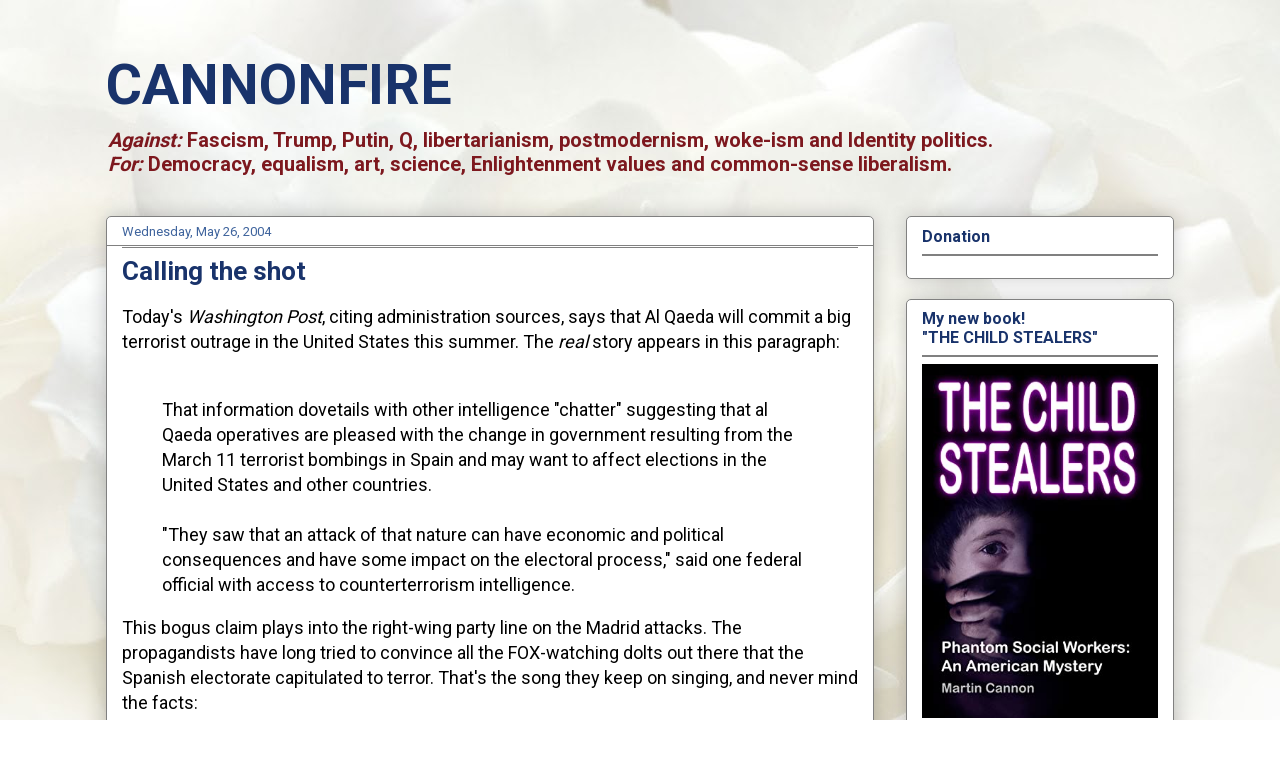

--- FILE ---
content_type: text/html; charset=UTF-8
request_url: https://cannonfire.blogspot.com/2004/05/calling-shot.html
body_size: 16410
content:
<!DOCTYPE html>
<html class='v2' dir='ltr' lang='en' xmlns='http://www.w3.org/1999/xhtml' xmlns:b='http://www.google.com/2005/gml/b' xmlns:data='http://www.google.com/2005/gml/data' xmlns:expr='http://www.google.com/2005/gml/expr'>
<head>
<link href='https://www.blogger.com/static/v1/widgets/335934321-css_bundle_v2.css' rel='stylesheet' type='text/css'/>
<meta content='width=1100' name='viewport'/>
<meta content='text/html; charset=UTF-8' http-equiv='Content-Type'/>
<meta content='blogger' name='generator'/>
<link href='https://cannonfire.blogspot.com/favicon.ico' rel='icon' type='image/x-icon'/>
<link href='https://cannonfire.blogspot.com/2004/05/calling-shot.html' rel='canonical'/>
<link rel="alternate" type="application/atom+xml" title="CANNONFIRE - Atom" href="https://cannonfire.blogspot.com/feeds/posts/default" />
<link rel="alternate" type="application/rss+xml" title="CANNONFIRE - RSS" href="https://cannonfire.blogspot.com/feeds/posts/default?alt=rss" />
<link rel="service.post" type="application/atom+xml" title="CANNONFIRE - Atom" href="https://www.blogger.com/feeds/6604414/posts/default" />

<link rel="alternate" type="application/atom+xml" title="CANNONFIRE - Atom" href="https://cannonfire.blogspot.com/feeds/108557860550001923/comments/default" />
<!--Can't find substitution for tag [blog.ieCssRetrofitLinks]-->
<meta content='https://cannonfire.blogspot.com/2004/05/calling-shot.html' property='og:url'/>
<meta content='Calling the shot' property='og:title'/>
<meta content='Today&#39;s Washington Post , citing administration sources, says that Al Qaeda will commit a big terrorist outrage in the United States this su...' property='og:description'/>
<title>CANNONFIRE: Calling the shot</title>
<style type='text/css'>@font-face{font-family:'Merriweather';font-style:normal;font-weight:400;font-stretch:100%;font-display:swap;src:url(//fonts.gstatic.com/s/merriweather/v33/u-4D0qyriQwlOrhSvowK_l5UcA6zuSYEqOzpPe3HOZJ5eX1WtLaQwmYiScCmDxhtNOKl8yDr3icaGV31CPDaYKfFQn0.woff2)format('woff2');unicode-range:U+0460-052F,U+1C80-1C8A,U+20B4,U+2DE0-2DFF,U+A640-A69F,U+FE2E-FE2F;}@font-face{font-family:'Merriweather';font-style:normal;font-weight:400;font-stretch:100%;font-display:swap;src:url(//fonts.gstatic.com/s/merriweather/v33/u-4D0qyriQwlOrhSvowK_l5UcA6zuSYEqOzpPe3HOZJ5eX1WtLaQwmYiScCmDxhtNOKl8yDr3icaEF31CPDaYKfFQn0.woff2)format('woff2');unicode-range:U+0301,U+0400-045F,U+0490-0491,U+04B0-04B1,U+2116;}@font-face{font-family:'Merriweather';font-style:normal;font-weight:400;font-stretch:100%;font-display:swap;src:url(//fonts.gstatic.com/s/merriweather/v33/u-4D0qyriQwlOrhSvowK_l5UcA6zuSYEqOzpPe3HOZJ5eX1WtLaQwmYiScCmDxhtNOKl8yDr3icaG131CPDaYKfFQn0.woff2)format('woff2');unicode-range:U+0102-0103,U+0110-0111,U+0128-0129,U+0168-0169,U+01A0-01A1,U+01AF-01B0,U+0300-0301,U+0303-0304,U+0308-0309,U+0323,U+0329,U+1EA0-1EF9,U+20AB;}@font-face{font-family:'Merriweather';font-style:normal;font-weight:400;font-stretch:100%;font-display:swap;src:url(//fonts.gstatic.com/s/merriweather/v33/u-4D0qyriQwlOrhSvowK_l5UcA6zuSYEqOzpPe3HOZJ5eX1WtLaQwmYiScCmDxhtNOKl8yDr3icaGl31CPDaYKfFQn0.woff2)format('woff2');unicode-range:U+0100-02BA,U+02BD-02C5,U+02C7-02CC,U+02CE-02D7,U+02DD-02FF,U+0304,U+0308,U+0329,U+1D00-1DBF,U+1E00-1E9F,U+1EF2-1EFF,U+2020,U+20A0-20AB,U+20AD-20C0,U+2113,U+2C60-2C7F,U+A720-A7FF;}@font-face{font-family:'Merriweather';font-style:normal;font-weight:400;font-stretch:100%;font-display:swap;src:url(//fonts.gstatic.com/s/merriweather/v33/u-4D0qyriQwlOrhSvowK_l5UcA6zuSYEqOzpPe3HOZJ5eX1WtLaQwmYiScCmDxhtNOKl8yDr3icaFF31CPDaYKfF.woff2)format('woff2');unicode-range:U+0000-00FF,U+0131,U+0152-0153,U+02BB-02BC,U+02C6,U+02DA,U+02DC,U+0304,U+0308,U+0329,U+2000-206F,U+20AC,U+2122,U+2191,U+2193,U+2212,U+2215,U+FEFF,U+FFFD;}@font-face{font-family:'Roboto';font-style:normal;font-weight:400;font-stretch:100%;font-display:swap;src:url(//fonts.gstatic.com/s/roboto/v50/KFO7CnqEu92Fr1ME7kSn66aGLdTylUAMa3GUBHMdazTgWw.woff2)format('woff2');unicode-range:U+0460-052F,U+1C80-1C8A,U+20B4,U+2DE0-2DFF,U+A640-A69F,U+FE2E-FE2F;}@font-face{font-family:'Roboto';font-style:normal;font-weight:400;font-stretch:100%;font-display:swap;src:url(//fonts.gstatic.com/s/roboto/v50/KFO7CnqEu92Fr1ME7kSn66aGLdTylUAMa3iUBHMdazTgWw.woff2)format('woff2');unicode-range:U+0301,U+0400-045F,U+0490-0491,U+04B0-04B1,U+2116;}@font-face{font-family:'Roboto';font-style:normal;font-weight:400;font-stretch:100%;font-display:swap;src:url(//fonts.gstatic.com/s/roboto/v50/KFO7CnqEu92Fr1ME7kSn66aGLdTylUAMa3CUBHMdazTgWw.woff2)format('woff2');unicode-range:U+1F00-1FFF;}@font-face{font-family:'Roboto';font-style:normal;font-weight:400;font-stretch:100%;font-display:swap;src:url(//fonts.gstatic.com/s/roboto/v50/KFO7CnqEu92Fr1ME7kSn66aGLdTylUAMa3-UBHMdazTgWw.woff2)format('woff2');unicode-range:U+0370-0377,U+037A-037F,U+0384-038A,U+038C,U+038E-03A1,U+03A3-03FF;}@font-face{font-family:'Roboto';font-style:normal;font-weight:400;font-stretch:100%;font-display:swap;src:url(//fonts.gstatic.com/s/roboto/v50/KFO7CnqEu92Fr1ME7kSn66aGLdTylUAMawCUBHMdazTgWw.woff2)format('woff2');unicode-range:U+0302-0303,U+0305,U+0307-0308,U+0310,U+0312,U+0315,U+031A,U+0326-0327,U+032C,U+032F-0330,U+0332-0333,U+0338,U+033A,U+0346,U+034D,U+0391-03A1,U+03A3-03A9,U+03B1-03C9,U+03D1,U+03D5-03D6,U+03F0-03F1,U+03F4-03F5,U+2016-2017,U+2034-2038,U+203C,U+2040,U+2043,U+2047,U+2050,U+2057,U+205F,U+2070-2071,U+2074-208E,U+2090-209C,U+20D0-20DC,U+20E1,U+20E5-20EF,U+2100-2112,U+2114-2115,U+2117-2121,U+2123-214F,U+2190,U+2192,U+2194-21AE,U+21B0-21E5,U+21F1-21F2,U+21F4-2211,U+2213-2214,U+2216-22FF,U+2308-230B,U+2310,U+2319,U+231C-2321,U+2336-237A,U+237C,U+2395,U+239B-23B7,U+23D0,U+23DC-23E1,U+2474-2475,U+25AF,U+25B3,U+25B7,U+25BD,U+25C1,U+25CA,U+25CC,U+25FB,U+266D-266F,U+27C0-27FF,U+2900-2AFF,U+2B0E-2B11,U+2B30-2B4C,U+2BFE,U+3030,U+FF5B,U+FF5D,U+1D400-1D7FF,U+1EE00-1EEFF;}@font-face{font-family:'Roboto';font-style:normal;font-weight:400;font-stretch:100%;font-display:swap;src:url(//fonts.gstatic.com/s/roboto/v50/KFO7CnqEu92Fr1ME7kSn66aGLdTylUAMaxKUBHMdazTgWw.woff2)format('woff2');unicode-range:U+0001-000C,U+000E-001F,U+007F-009F,U+20DD-20E0,U+20E2-20E4,U+2150-218F,U+2190,U+2192,U+2194-2199,U+21AF,U+21E6-21F0,U+21F3,U+2218-2219,U+2299,U+22C4-22C6,U+2300-243F,U+2440-244A,U+2460-24FF,U+25A0-27BF,U+2800-28FF,U+2921-2922,U+2981,U+29BF,U+29EB,U+2B00-2BFF,U+4DC0-4DFF,U+FFF9-FFFB,U+10140-1018E,U+10190-1019C,U+101A0,U+101D0-101FD,U+102E0-102FB,U+10E60-10E7E,U+1D2C0-1D2D3,U+1D2E0-1D37F,U+1F000-1F0FF,U+1F100-1F1AD,U+1F1E6-1F1FF,U+1F30D-1F30F,U+1F315,U+1F31C,U+1F31E,U+1F320-1F32C,U+1F336,U+1F378,U+1F37D,U+1F382,U+1F393-1F39F,U+1F3A7-1F3A8,U+1F3AC-1F3AF,U+1F3C2,U+1F3C4-1F3C6,U+1F3CA-1F3CE,U+1F3D4-1F3E0,U+1F3ED,U+1F3F1-1F3F3,U+1F3F5-1F3F7,U+1F408,U+1F415,U+1F41F,U+1F426,U+1F43F,U+1F441-1F442,U+1F444,U+1F446-1F449,U+1F44C-1F44E,U+1F453,U+1F46A,U+1F47D,U+1F4A3,U+1F4B0,U+1F4B3,U+1F4B9,U+1F4BB,U+1F4BF,U+1F4C8-1F4CB,U+1F4D6,U+1F4DA,U+1F4DF,U+1F4E3-1F4E6,U+1F4EA-1F4ED,U+1F4F7,U+1F4F9-1F4FB,U+1F4FD-1F4FE,U+1F503,U+1F507-1F50B,U+1F50D,U+1F512-1F513,U+1F53E-1F54A,U+1F54F-1F5FA,U+1F610,U+1F650-1F67F,U+1F687,U+1F68D,U+1F691,U+1F694,U+1F698,U+1F6AD,U+1F6B2,U+1F6B9-1F6BA,U+1F6BC,U+1F6C6-1F6CF,U+1F6D3-1F6D7,U+1F6E0-1F6EA,U+1F6F0-1F6F3,U+1F6F7-1F6FC,U+1F700-1F7FF,U+1F800-1F80B,U+1F810-1F847,U+1F850-1F859,U+1F860-1F887,U+1F890-1F8AD,U+1F8B0-1F8BB,U+1F8C0-1F8C1,U+1F900-1F90B,U+1F93B,U+1F946,U+1F984,U+1F996,U+1F9E9,U+1FA00-1FA6F,U+1FA70-1FA7C,U+1FA80-1FA89,U+1FA8F-1FAC6,U+1FACE-1FADC,U+1FADF-1FAE9,U+1FAF0-1FAF8,U+1FB00-1FBFF;}@font-face{font-family:'Roboto';font-style:normal;font-weight:400;font-stretch:100%;font-display:swap;src:url(//fonts.gstatic.com/s/roboto/v50/KFO7CnqEu92Fr1ME7kSn66aGLdTylUAMa3OUBHMdazTgWw.woff2)format('woff2');unicode-range:U+0102-0103,U+0110-0111,U+0128-0129,U+0168-0169,U+01A0-01A1,U+01AF-01B0,U+0300-0301,U+0303-0304,U+0308-0309,U+0323,U+0329,U+1EA0-1EF9,U+20AB;}@font-face{font-family:'Roboto';font-style:normal;font-weight:400;font-stretch:100%;font-display:swap;src:url(//fonts.gstatic.com/s/roboto/v50/KFO7CnqEu92Fr1ME7kSn66aGLdTylUAMa3KUBHMdazTgWw.woff2)format('woff2');unicode-range:U+0100-02BA,U+02BD-02C5,U+02C7-02CC,U+02CE-02D7,U+02DD-02FF,U+0304,U+0308,U+0329,U+1D00-1DBF,U+1E00-1E9F,U+1EF2-1EFF,U+2020,U+20A0-20AB,U+20AD-20C0,U+2113,U+2C60-2C7F,U+A720-A7FF;}@font-face{font-family:'Roboto';font-style:normal;font-weight:400;font-stretch:100%;font-display:swap;src:url(//fonts.gstatic.com/s/roboto/v50/KFO7CnqEu92Fr1ME7kSn66aGLdTylUAMa3yUBHMdazQ.woff2)format('woff2');unicode-range:U+0000-00FF,U+0131,U+0152-0153,U+02BB-02BC,U+02C6,U+02DA,U+02DC,U+0304,U+0308,U+0329,U+2000-206F,U+20AC,U+2122,U+2191,U+2193,U+2212,U+2215,U+FEFF,U+FFFD;}@font-face{font-family:'Roboto';font-style:normal;font-weight:700;font-stretch:100%;font-display:swap;src:url(//fonts.gstatic.com/s/roboto/v50/KFO7CnqEu92Fr1ME7kSn66aGLdTylUAMa3GUBHMdazTgWw.woff2)format('woff2');unicode-range:U+0460-052F,U+1C80-1C8A,U+20B4,U+2DE0-2DFF,U+A640-A69F,U+FE2E-FE2F;}@font-face{font-family:'Roboto';font-style:normal;font-weight:700;font-stretch:100%;font-display:swap;src:url(//fonts.gstatic.com/s/roboto/v50/KFO7CnqEu92Fr1ME7kSn66aGLdTylUAMa3iUBHMdazTgWw.woff2)format('woff2');unicode-range:U+0301,U+0400-045F,U+0490-0491,U+04B0-04B1,U+2116;}@font-face{font-family:'Roboto';font-style:normal;font-weight:700;font-stretch:100%;font-display:swap;src:url(//fonts.gstatic.com/s/roboto/v50/KFO7CnqEu92Fr1ME7kSn66aGLdTylUAMa3CUBHMdazTgWw.woff2)format('woff2');unicode-range:U+1F00-1FFF;}@font-face{font-family:'Roboto';font-style:normal;font-weight:700;font-stretch:100%;font-display:swap;src:url(//fonts.gstatic.com/s/roboto/v50/KFO7CnqEu92Fr1ME7kSn66aGLdTylUAMa3-UBHMdazTgWw.woff2)format('woff2');unicode-range:U+0370-0377,U+037A-037F,U+0384-038A,U+038C,U+038E-03A1,U+03A3-03FF;}@font-face{font-family:'Roboto';font-style:normal;font-weight:700;font-stretch:100%;font-display:swap;src:url(//fonts.gstatic.com/s/roboto/v50/KFO7CnqEu92Fr1ME7kSn66aGLdTylUAMawCUBHMdazTgWw.woff2)format('woff2');unicode-range:U+0302-0303,U+0305,U+0307-0308,U+0310,U+0312,U+0315,U+031A,U+0326-0327,U+032C,U+032F-0330,U+0332-0333,U+0338,U+033A,U+0346,U+034D,U+0391-03A1,U+03A3-03A9,U+03B1-03C9,U+03D1,U+03D5-03D6,U+03F0-03F1,U+03F4-03F5,U+2016-2017,U+2034-2038,U+203C,U+2040,U+2043,U+2047,U+2050,U+2057,U+205F,U+2070-2071,U+2074-208E,U+2090-209C,U+20D0-20DC,U+20E1,U+20E5-20EF,U+2100-2112,U+2114-2115,U+2117-2121,U+2123-214F,U+2190,U+2192,U+2194-21AE,U+21B0-21E5,U+21F1-21F2,U+21F4-2211,U+2213-2214,U+2216-22FF,U+2308-230B,U+2310,U+2319,U+231C-2321,U+2336-237A,U+237C,U+2395,U+239B-23B7,U+23D0,U+23DC-23E1,U+2474-2475,U+25AF,U+25B3,U+25B7,U+25BD,U+25C1,U+25CA,U+25CC,U+25FB,U+266D-266F,U+27C0-27FF,U+2900-2AFF,U+2B0E-2B11,U+2B30-2B4C,U+2BFE,U+3030,U+FF5B,U+FF5D,U+1D400-1D7FF,U+1EE00-1EEFF;}@font-face{font-family:'Roboto';font-style:normal;font-weight:700;font-stretch:100%;font-display:swap;src:url(//fonts.gstatic.com/s/roboto/v50/KFO7CnqEu92Fr1ME7kSn66aGLdTylUAMaxKUBHMdazTgWw.woff2)format('woff2');unicode-range:U+0001-000C,U+000E-001F,U+007F-009F,U+20DD-20E0,U+20E2-20E4,U+2150-218F,U+2190,U+2192,U+2194-2199,U+21AF,U+21E6-21F0,U+21F3,U+2218-2219,U+2299,U+22C4-22C6,U+2300-243F,U+2440-244A,U+2460-24FF,U+25A0-27BF,U+2800-28FF,U+2921-2922,U+2981,U+29BF,U+29EB,U+2B00-2BFF,U+4DC0-4DFF,U+FFF9-FFFB,U+10140-1018E,U+10190-1019C,U+101A0,U+101D0-101FD,U+102E0-102FB,U+10E60-10E7E,U+1D2C0-1D2D3,U+1D2E0-1D37F,U+1F000-1F0FF,U+1F100-1F1AD,U+1F1E6-1F1FF,U+1F30D-1F30F,U+1F315,U+1F31C,U+1F31E,U+1F320-1F32C,U+1F336,U+1F378,U+1F37D,U+1F382,U+1F393-1F39F,U+1F3A7-1F3A8,U+1F3AC-1F3AF,U+1F3C2,U+1F3C4-1F3C6,U+1F3CA-1F3CE,U+1F3D4-1F3E0,U+1F3ED,U+1F3F1-1F3F3,U+1F3F5-1F3F7,U+1F408,U+1F415,U+1F41F,U+1F426,U+1F43F,U+1F441-1F442,U+1F444,U+1F446-1F449,U+1F44C-1F44E,U+1F453,U+1F46A,U+1F47D,U+1F4A3,U+1F4B0,U+1F4B3,U+1F4B9,U+1F4BB,U+1F4BF,U+1F4C8-1F4CB,U+1F4D6,U+1F4DA,U+1F4DF,U+1F4E3-1F4E6,U+1F4EA-1F4ED,U+1F4F7,U+1F4F9-1F4FB,U+1F4FD-1F4FE,U+1F503,U+1F507-1F50B,U+1F50D,U+1F512-1F513,U+1F53E-1F54A,U+1F54F-1F5FA,U+1F610,U+1F650-1F67F,U+1F687,U+1F68D,U+1F691,U+1F694,U+1F698,U+1F6AD,U+1F6B2,U+1F6B9-1F6BA,U+1F6BC,U+1F6C6-1F6CF,U+1F6D3-1F6D7,U+1F6E0-1F6EA,U+1F6F0-1F6F3,U+1F6F7-1F6FC,U+1F700-1F7FF,U+1F800-1F80B,U+1F810-1F847,U+1F850-1F859,U+1F860-1F887,U+1F890-1F8AD,U+1F8B0-1F8BB,U+1F8C0-1F8C1,U+1F900-1F90B,U+1F93B,U+1F946,U+1F984,U+1F996,U+1F9E9,U+1FA00-1FA6F,U+1FA70-1FA7C,U+1FA80-1FA89,U+1FA8F-1FAC6,U+1FACE-1FADC,U+1FADF-1FAE9,U+1FAF0-1FAF8,U+1FB00-1FBFF;}@font-face{font-family:'Roboto';font-style:normal;font-weight:700;font-stretch:100%;font-display:swap;src:url(//fonts.gstatic.com/s/roboto/v50/KFO7CnqEu92Fr1ME7kSn66aGLdTylUAMa3OUBHMdazTgWw.woff2)format('woff2');unicode-range:U+0102-0103,U+0110-0111,U+0128-0129,U+0168-0169,U+01A0-01A1,U+01AF-01B0,U+0300-0301,U+0303-0304,U+0308-0309,U+0323,U+0329,U+1EA0-1EF9,U+20AB;}@font-face{font-family:'Roboto';font-style:normal;font-weight:700;font-stretch:100%;font-display:swap;src:url(//fonts.gstatic.com/s/roboto/v50/KFO7CnqEu92Fr1ME7kSn66aGLdTylUAMa3KUBHMdazTgWw.woff2)format('woff2');unicode-range:U+0100-02BA,U+02BD-02C5,U+02C7-02CC,U+02CE-02D7,U+02DD-02FF,U+0304,U+0308,U+0329,U+1D00-1DBF,U+1E00-1E9F,U+1EF2-1EFF,U+2020,U+20A0-20AB,U+20AD-20C0,U+2113,U+2C60-2C7F,U+A720-A7FF;}@font-face{font-family:'Roboto';font-style:normal;font-weight:700;font-stretch:100%;font-display:swap;src:url(//fonts.gstatic.com/s/roboto/v50/KFO7CnqEu92Fr1ME7kSn66aGLdTylUAMa3yUBHMdazQ.woff2)format('woff2');unicode-range:U+0000-00FF,U+0131,U+0152-0153,U+02BB-02BC,U+02C6,U+02DA,U+02DC,U+0304,U+0308,U+0329,U+2000-206F,U+20AC,U+2122,U+2191,U+2193,U+2212,U+2215,U+FEFF,U+FFFD;}</style>
<style id='page-skin-1' type='text/css'><!--
/*
-----------------------------------------------
Blogger Template Style
Name:     Awesome Inc.
Designer: Tina Chen
URL:      tinachen.org
----------------------------------------------- */
/* Variable definitions
====================
<Variable name="keycolor" description="Main Color" type="color" default="#ffffff"/>
<Group description="Page" selector="body">
<Variable name="body.font" description="Font" type="font"
default="normal normal 13px Arial, Tahoma, Helvetica, FreeSans, sans-serif"/>
<Variable name="body.background.color" description="Background Color" type="color" default="#000000"/>
<Variable name="body.text.color" description="Text Color" type="color" default="#ffffff"/>
</Group>
<Group description="Links" selector=".main-inner">
<Variable name="link.color" description="Link Color" type="color" default="#888888"/>
<Variable name="link.visited.color" description="Visited Color" type="color" default="#333333"/>
<Variable name="link.hover.color" description="Hover Color" type="color" default="#cccccc"/>
</Group>
<Group description="Blog Title" selector=".header h1">
<Variable name="header.font" description="Title Font" type="font"
default="normal bold 40px Arial, Tahoma, Helvetica, FreeSans, sans-serif"/>
<Variable name="header.text.color" description="Title Color" type="color" default="#000000" />
<Variable name="header.background.color" description="Header Background" type="color" default="transparent" />
</Group>
<Group description="Blog Description" selector=".header .description">
<Variable name="description.font" description="Font" type="font"
default="normal normal 14px Arial, Tahoma, Helvetica, FreeSans, sans-serif"/>
<Variable name="description.text.color" description="Text Color" type="color"
default="#000000" />
</Group>
<Group description="Tabs Text" selector=".tabs-inner .widget li a">
<Variable name="tabs.font" description="Font" type="font"
default="normal bold 14px Arial, Tahoma, Helvetica, FreeSans, sans-serif"/>
<Variable name="tabs.text.color" description="Text Color" type="color" default="#000000"/>
<Variable name="tabs.selected.text.color" description="Selected Color" type="color" default="#333333"/>
</Group>
<Group description="Tabs Background" selector=".tabs-outer .PageList">
<Variable name="tabs.background.color" description="Background Color" type="color" default="#141414"/>
<Variable name="tabs.selected.background.color" description="Selected Color" type="color" default="#444444"/>
<Variable name="tabs.border.color" description="Border Color" type="color" default="#808080"/>
</Group>
<Group description="Date Header" selector=".main-inner .widget h2.date-header, .main-inner .widget h2.date-header span">
<Variable name="date.font" description="Font" type="font"
default="normal normal 14px Arial, Tahoma, Helvetica, FreeSans, sans-serif"/>
<Variable name="date.text.color" description="Text Color" type="color" default="#666666"/>
<Variable name="date.border.color" description="Border Color" type="color" default="#808080"/>
</Group>
<Group description="Post Title" selector="h3.post-title, h4, h3.post-title a">
<Variable name="post.title.font" description="Font" type="font"
default="normal bold 22px Arial, Tahoma, Helvetica, FreeSans, sans-serif"/>
<Variable name="post.title.text.color" description="Text Color" type="color" default="#000000"/>
</Group>
<Group description="Post Background" selector=".post">
<Variable name="post.background.color" description="Background Color" type="color" default="#FFFFFF" />
<Variable name="post.border.color" description="Border Color" type="color" default="#808080" />
<Variable name="post.border.bevel.color" description="Bevel Color" type="color" default="#808080"/>
</Group>
<Group description="Gadget Title" selector="h2">
<Variable name="widget.title.font" description="Font" type="font"
default="normal bold 14px Arial, Tahoma, Helvetica, FreeSans, sans-serif"/>
<Variable name="widget.title.text.color" description="Text Color" type="color" default="#000000"/>
</Group>
<Group description="Gadget Text" selector=".sidebar .widget">
<Variable name="widget.font" description="Font" type="font"
default="normal normal 14px Arial, Tahoma, Helvetica, FreeSans, sans-serif"/>
<Variable name="widget.text.color" description="Text Color" type="color" default="#000000"/>
<Variable name="widget.alternate.text.color" description="Alternate Color" type="color" default="#666666"/>
</Group>
<Group description="Gadget Links" selector=".sidebar .widget">
<Variable name="widget.link.color" description="Link Color" type="color" default="#576193"/>
<Variable name="widget.link.visited.color" description="Visited Color" type="color" default="#7d181e"/>
<Variable name="widget.link.hover.color" description="Hover Color" type="color" default="#d52a33"/>
</Group>
<Group description="Gadget Background" selector=".sidebar .widget">
<Variable name="widget.background.color" description="Background Color" type="color" default="#141414"/>
<Variable name="widget.border.color" description="Border Color" type="color" default="#222222"/>
<Variable name="widget.border.bevel.color" description="Bevel Color" type="color" default="#000000"/>
</Group>
<Group description="Sidebar Background" selector=".column-left-inner .column-right-inner">
<Variable name="widget.outer.background.color" description="Background Color" type="color" default="transparent" />
</Group>
<Group description="Images" selector=".main-inner">
<Variable name="image.background.color" description="Background Color" type="color" default="transparent"/>
<Variable name="image.border.color" description="Border Color" type="color" default="transparent"/>
</Group>
<Group description="Feed" selector=".blog-feeds">
<Variable name="feed.text.color" description="Text Color" type="color" default="#000000"/>
</Group>
<Group description="Feed Links" selector=".blog-feeds">
<Variable name="feed.link.color" description="Link Color" type="color" default="#576193"/>
<Variable name="feed.link.visited.color" description="Visited Color" type="color" default="#7d181e"/>
<Variable name="feed.link.hover.color" description="Hover Color" type="color" default="#d52a33"/>
</Group>
<Group description="Pager" selector=".blog-pager">
<Variable name="pager.background.color" description="Background Color" type="color" default="#ffffff" />
</Group>
<Group description="Footer" selector=".footer-outer">
<Variable name="footer.background.color" description="Background Color" type="color" default="#FFFFFF" />
<Variable name="footer.text.color" description="Text Color" type="color" default="#000000" />
</Group>
<Variable name="title.shadow.spread" description="Title Shadow" type="length" default="-1px" min="-1px" max="100px"/>
<Variable name="body.background" description="Body Background" type="background"
color="#FFFFFF"
default="$(color) none repeat scroll top left"/>
<Variable name="body.background.gradient.cap" description="Body Gradient Cap" type="url"
default="none"/>
<Variable name="body.background.size" description="Body Background Size" type="string" default="auto"/>
<Variable name="tabs.background.gradient" description="Tabs Background Gradient" type="url"
default="none"/>
<Variable name="header.background.gradient" description="Header Background Gradient" type="url" default="none" />
<Variable name="header.padding.top" description="Header Top Padding" type="length" default="22px" min="0" max="100px"/>
<Variable name="header.margin.top" description="Header Top Margin" type="length" default="0" min="0" max="100px"/>
<Variable name="header.margin.bottom" description="Header Bottom Margin" type="length" default="0" min="0" max="100px"/>
<Variable name="widget.padding.top" description="Widget Padding Top" type="length" default="8px" min="0" max="20px"/>
<Variable name="widget.padding.side" description="Widget Padding Side" type="length" default="15px" min="0" max="100px"/>
<Variable name="widget.outer.margin.top" description="Widget Top Margin" type="length" default="0" min="0" max="100px"/>
<Variable name="widget.outer.background.gradient" description="Gradient" type="url" default="none" />
<Variable name="widget.border.radius" description="Gadget Border Radius" type="length" default="0" min="0" max="100px"/>
<Variable name="outer.shadow.spread" description="Outer Shadow Size" type="length" default="0" min="0" max="100px"/>
<Variable name="date.header.border.radius.top" description="Date Header Border Radius Top" type="length" default="0" min="0" max="100px"/>
<Variable name="date.header.position" description="Date Header Position" type="length" default="15px" min="0" max="100px"/>
<Variable name="date.space" description="Date Space" type="length" default="30px" min="0" max="100px"/>
<Variable name="date.position" description="Date Float" type="string" default="static" />
<Variable name="date.padding.bottom" description="Date Padding Bottom" type="length" default="0" min="0" max="100px"/>
<Variable name="date.border.size" description="Date Border Size" type="length" default="0" min="0" max="10px"/>
<Variable name="date.background" description="Date Background" type="background" color="transparent"
default="$(color) none no-repeat scroll top left" />
<Variable name="date.first.border.radius.top" description="Date First top radius" type="length" default="5px" min="0" max="100px"/>
<Variable name="date.last.space.bottom" description="Date Last Space Bottom" type="length"
default="20px" min="0" max="100px"/>
<Variable name="date.last.border.radius.bottom" description="Date Last bottom radius" type="length" default="5px" min="0" max="100px"/>
<Variable name="post.first.padding.top" description="First Post Padding Top" type="length" default="0" min="0" max="100px"/>
<Variable name="image.shadow.spread" description="Image Shadow Size" type="length" default="0" min="0" max="100px"/>
<Variable name="image.border.radius" description="Image Border Radius" type="length" default="0" min="0" max="100px"/>
<Variable name="separator.outdent" description="Separator Outdent" type="length" default="15px" min="0" max="100px"/>
<Variable name="title.separator.border.size" description="Widget Title Border Size" type="length" default="1px" min="0" max="10px"/>
<Variable name="list.separator.border.size" description="List Separator Border Size" type="length" default="1px" min="0" max="10px"/>
<Variable name="shadow.spread" description="Shadow Size" type="length" default="0" min="0" max="100px"/>
<Variable name="startSide" description="Side where text starts in blog language" type="automatic" default="left"/>
<Variable name="endSide" description="Side where text ends in blog language" type="automatic" default="right"/>
<Variable name="date.side" description="Side where date header is placed" type="string" default="right"/>
<Variable name="pager.border.radius.top" description="Pager Border Top Radius" type="length" default="5px" min="0" max="100px"/>
<Variable name="pager.space.top" description="Pager Top Space" type="length" default="1em" min="0" max="20em"/>
<Variable name="footer.background.gradient" description="Background Gradient" type="url" default="none" />
<Variable name="mobile.background.size" description="Mobile Background Size" type="string"
default="auto"/>
<Variable name="mobile.background.overlay" description="Mobile Background Overlay" type="string"
default="transparent none repeat scroll top left"/>
<Variable name="mobile.button.color" description="Mobile Button Color" type="color" default="#ffffff" />
*/
/* Content
----------------------------------------------- */
body {
font: normal normal 18px Roboto;
color: #000000;
background: #ffffff url(//3.bp.blogspot.com/-c9i7LPyU2lg/YiBBbTpb3ZI/AAAAAAAAH94/dl4Py6E44n0ua8v7Tg391x3x3E8APLSggCK4BGAYYCw/s100/newrose-light-white.jpg) no-repeat fixed top left;
}
html body .content-outer {
min-width: 0;
max-width: 100%;
width: 100%;
}
a:link {
text-decoration: none;
color: #576193;
}
a:visited {
text-decoration: none;
color: #7d181e;
}
a:hover {
text-decoration: underline;
color: #d52a33;
}
.body-fauxcolumn-outer .cap-top {
position: absolute;
z-index: 1;
height: 276px;
width: 100%;
background: transparent none repeat-x scroll top left;
_background-image: none;
}
/* Columns
----------------------------------------------- */
.content-inner {
padding: 0;
}
.header-inner .section {
margin: 0 16px;
}
.tabs-inner .section {
margin: 0 16px;
}
.main-inner {
padding-top: 30px;
}
.main-inner .column-center-inner,
.main-inner .column-left-inner,
.main-inner .column-right-inner {
padding: 0 5px;
}
*+html body .main-inner .column-center-inner {
margin-top: -30px;
}
#layout .main-inner .column-center-inner {
margin-top: 0;
}
/* Header
----------------------------------------------- */
.header-outer {
margin: 0 0 0 0;
background: transparent none repeat scroll 0 0;
}
.Header h1 {
font: normal bold 56px Roboto;
color: #19336b;
text-shadow: 0 0 -1px #000000;
}
.Header h1 a {
color: #19336b;
}
.Header .description {
font: normal bold 20px Roboto;
color: #7d181e;
}
.header-inner .Header .titlewrapper,
.header-inner .Header .descriptionwrapper {
padding-left: 0;
padding-right: 0;
margin-bottom: 0;
}
.header-inner .Header .titlewrapper {
padding-top: 22px;
}
/* Tabs
----------------------------------------------- */
.tabs-outer {
overflow: hidden;
position: relative;
background: #d52a33 url(https://resources.blogblog.com/blogblog/data/1kt/awesomeinc/tabs_gradient_light.png) repeat scroll 0 0;
}
#layout .tabs-outer {
overflow: visible;
}
.tabs-cap-top, .tabs-cap-bottom {
position: absolute;
width: 100%;
border-top: 1px solid #d52a33;
}
.tabs-cap-bottom {
bottom: 0;
}
.tabs-inner .widget li a {
display: inline-block;
margin: 0;
padding: .6em 1.5em;
font: normal normal 13px Merriweather;
color: #333333;
border-top: 1px solid #d52a33;
border-bottom: 1px solid #d52a33;
border-left: 1px solid #d52a33;
height: 16px;
line-height: 16px;
}
.tabs-inner .widget li:last-child a {
border-right: 1px solid #d52a33;
}
.tabs-inner .widget li.selected a, .tabs-inner .widget li a:hover {
background: #63704b url(https://resources.blogblog.com/blogblog/data/1kt/awesomeinc/tabs_gradient_light.png) repeat-x scroll 0 -100px;
color: #ffffff;
}
/* Headings
----------------------------------------------- */
h2 {
font: normal bold 16px Roboto;
color: #19336b;
}
/* Widgets
----------------------------------------------- */
.main-inner .section {
margin: 0 27px;
padding: 0;
}
.main-inner .column-left-outer,
.main-inner .column-right-outer {
margin-top: 0;
}
#layout .main-inner .column-left-outer,
#layout .main-inner .column-right-outer {
margin-top: 0;
}
.main-inner .column-left-inner,
.main-inner .column-right-inner {
background: transparent none repeat 0 0;
-moz-box-shadow: 0 0 0 rgba(0, 0, 0, .2);
-webkit-box-shadow: 0 0 0 rgba(0, 0, 0, .2);
-goog-ms-box-shadow: 0 0 0 rgba(0, 0, 0, .2);
box-shadow: 0 0 0 rgba(0, 0, 0, .2);
-moz-border-radius: 5px;
-webkit-border-radius: 5px;
-goog-ms-border-radius: 5px;
border-radius: 5px;
}
#layout .main-inner .column-left-inner,
#layout .main-inner .column-right-inner {
margin-top: 0;
}
.sidebar .widget {
font: normal normal 15px Roboto;
color: #000000;
}
.sidebar .widget a:link {
color: #576193;
}
.sidebar .widget a:visited {
color: #7d181e;
}
.sidebar .widget a:hover {
color: #d52a33;
}
.sidebar .widget h2 {
text-shadow: 0 0 -1px #000000;
}
.main-inner .widget {
background-color: #FFFFFF;
border: 1px solid #808080;
padding: 0 15px 15px;
margin: 20px -16px;
-moz-box-shadow: 0 0 20px rgba(0, 0, 0, .2);
-webkit-box-shadow: 0 0 20px rgba(0, 0, 0, .2);
-goog-ms-box-shadow: 0 0 20px rgba(0, 0, 0, .2);
box-shadow: 0 0 20px rgba(0, 0, 0, .2);
-moz-border-radius: 5px;
-webkit-border-radius: 5px;
-goog-ms-border-radius: 5px;
border-radius: 5px;
}
.main-inner .widget h2 {
margin: 0 -0;
padding: .6em 0 .5em;
border-bottom: 1px solid #808080;
}
.footer-inner .widget h2 {
padding: 0 0 .4em;
border-bottom: 1px solid #808080;
}
.main-inner .widget h2 + div, .footer-inner .widget h2 + div {
border-top: 1px solid #808080;
padding-top: 8px;
}
.main-inner .widget .widget-content {
margin: 0 -0;
padding: 7px 0 0;
}
.main-inner .widget ul, .main-inner .widget #ArchiveList ul.flat {
margin: -8px -15px 0;
padding: 0;
list-style: none;
}
.main-inner .widget #ArchiveList {
margin: -8px 0 0;
}
.main-inner .widget ul li, .main-inner .widget #ArchiveList ul.flat li {
padding: .5em 15px;
text-indent: 0;
color: #000000;
border-top: 0 solid #808080;
border-bottom: 1px solid #808080;
}
.main-inner .widget #ArchiveList ul li {
padding-top: .25em;
padding-bottom: .25em;
}
.main-inner .widget ul li:first-child, .main-inner .widget #ArchiveList ul.flat li:first-child {
border-top: none;
}
.main-inner .widget ul li:last-child, .main-inner .widget #ArchiveList ul.flat li:last-child {
border-bottom: none;
}
.post-body {
position: relative;
}
.main-inner .widget .post-body ul {
padding: 0 2.5em;
margin: .5em 0;
list-style: disc;
}
.main-inner .widget .post-body ul li {
padding: 0.25em 0;
margin-bottom: .25em;
color: #000000;
border: none;
}
.footer-inner .widget ul {
padding: 0;
list-style: none;
}
.widget .zippy {
color: #000000;
}
/* Posts
----------------------------------------------- */
body .main-inner .Blog {
padding: 0;
margin-bottom: 1em;
background-color: transparent;
border: none;
-moz-box-shadow: 0 0 0 rgba(0, 0, 0, 0);
-webkit-box-shadow: 0 0 0 rgba(0, 0, 0, 0);
-goog-ms-box-shadow: 0 0 0 rgba(0, 0, 0, 0);
box-shadow: 0 0 0 rgba(0, 0, 0, 0);
}
.main-inner .section:last-child .Blog:last-child {
padding: 0;
margin-bottom: 1em;
}
.main-inner .widget h2.date-header {
margin: 0 -15px 1px;
padding: 0 0 0 0;
font: normal normal 13px Roboto;
color: #3f649d;
background: transparent none no-repeat scroll top left;
border-top: 0 solid #a27b1f;
border-bottom: 1px solid #808080;
-moz-border-radius-topleft: 0;
-moz-border-radius-topright: 0;
-webkit-border-top-left-radius: 0;
-webkit-border-top-right-radius: 0;
border-top-left-radius: 0;
border-top-right-radius: 0;
position: static;
bottom: 100%;
right: 15px;
text-shadow: 0 0 -1px #000000;
}
.main-inner .widget h2.date-header span {
font: normal normal 13px Roboto;
display: block;
padding: .5em 15px;
border-left: 0 solid #a27b1f;
border-right: 0 solid #a27b1f;
}
.date-outer {
position: relative;
margin: 30px 0 20px;
padding: 0 15px;
background-color: #ffffff;
border: 1px solid #808080;
-moz-box-shadow: 0 0 20px rgba(0, 0, 0, .2);
-webkit-box-shadow: 0 0 20px rgba(0, 0, 0, .2);
-goog-ms-box-shadow: 0 0 20px rgba(0, 0, 0, .2);
box-shadow: 0 0 20px rgba(0, 0, 0, .2);
-moz-border-radius: 5px;
-webkit-border-radius: 5px;
-goog-ms-border-radius: 5px;
border-radius: 5px;
}
.date-outer:first-child {
margin-top: 0;
}
.date-outer:last-child {
margin-bottom: 20px;
-moz-border-radius-bottomleft: 5px;
-moz-border-radius-bottomright: 5px;
-webkit-border-bottom-left-radius: 5px;
-webkit-border-bottom-right-radius: 5px;
-goog-ms-border-bottom-left-radius: 5px;
-goog-ms-border-bottom-right-radius: 5px;
border-bottom-left-radius: 5px;
border-bottom-right-radius: 5px;
}
.date-posts {
margin: 0 -0;
padding: 0 0;
clear: both;
}
.post-outer, .inline-ad {
border-top: 1px solid #808080;
margin: 0 -0;
padding: 15px 0;
}
.post-outer {
padding-bottom: 10px;
}
.post-outer:first-child {
padding-top: 0;
border-top: none;
}
.post-outer:last-child, .inline-ad:last-child {
border-bottom: none;
}
.post-body {
position: relative;
}
.post-body img {
padding: 8px;
background: #ffffff;
border: 1px solid #cccccc;
-moz-box-shadow: 0 0 20px rgba(0, 0, 0, .2);
-webkit-box-shadow: 0 0 20px rgba(0, 0, 0, .2);
box-shadow: 0 0 20px rgba(0, 0, 0, .2);
-moz-border-radius: 5px;
-webkit-border-radius: 5px;
border-radius: 5px;
}
h3.post-title, h4 {
font: normal bold 26px Roboto;
color: #19336b;
}
h3.post-title a {
font: normal bold 26px Roboto;
color: #19336b;
}
h3.post-title a:hover {
color: #d52a33;
text-decoration: underline;
}
.post-header {
margin: 0 0 1em;
}
.post-body {
line-height: 1.4;
}
.post-outer h2 {
color: #000000;
}
.post-footer {
margin: 1.5em 0 0;
}
#blog-pager {
padding: 15px;
font-size: 120%;
background-color: transparent;
border: 1px solid #808080;
-moz-box-shadow: 0 0 20px rgba(0, 0, 0, .2);
-webkit-box-shadow: 0 0 20px rgba(0, 0, 0, .2);
-goog-ms-box-shadow: 0 0 20px rgba(0, 0, 0, .2);
box-shadow: 0 0 20px rgba(0, 0, 0, .2);
-moz-border-radius: 5px;
-webkit-border-radius: 5px;
-goog-ms-border-radius: 5px;
border-radius: 5px;
-moz-border-radius-topleft: 5px;
-moz-border-radius-topright: 5px;
-webkit-border-top-left-radius: 5px;
-webkit-border-top-right-radius: 5px;
-goog-ms-border-top-left-radius: 5px;
-goog-ms-border-top-right-radius: 5px;
border-top-left-radius: 5px;
border-top-right-radius-topright: 5px;
margin-top: 1em;
}
.blog-feeds, .post-feeds {
margin: 1em 0;
text-align: center;
color: #333333;
}
.blog-feeds a, .post-feeds a {
color: #576193;
}
.blog-feeds a:visited, .post-feeds a:visited {
color: #7d181e;
}
.blog-feeds a:hover, .post-feeds a:hover {
color: #d52a33;
}
.post-outer .comments {
margin-top: 2em;
}
/* Comments
----------------------------------------------- */
.comments .comments-content .icon.blog-author {
background-repeat: no-repeat;
background-image: url([data-uri]);
}
.comments .comments-content .loadmore a {
border-top: 1px solid #d52a33;
border-bottom: 1px solid #d52a33;
}
.comments .continue {
border-top: 2px solid #d52a33;
}
/* Footer
----------------------------------------------- */
.footer-outer {
margin: -20px 0 -1px;
padding: 20px 0 0;
color: #333333;
overflow: hidden;
}
.footer-fauxborder-left {
border-top: 1px solid #808080;
background: #EEEEEE none repeat scroll 0 0;
-moz-box-shadow: 0 0 20px rgba(0, 0, 0, .2);
-webkit-box-shadow: 0 0 20px rgba(0, 0, 0, .2);
-goog-ms-box-shadow: 0 0 20px rgba(0, 0, 0, .2);
box-shadow: 0 0 20px rgba(0, 0, 0, .2);
margin: 0 -20px;
}
/* Mobile
----------------------------------------------- */
body.mobile {
background-size: auto;
}
.mobile .body-fauxcolumn-outer {
background: transparent none repeat scroll top left;
}
*+html body.mobile .main-inner .column-center-inner {
margin-top: 0;
}
.mobile .main-inner .widget {
padding: 0 0 15px;
}
.mobile .main-inner .widget h2 + div,
.mobile .footer-inner .widget h2 + div {
border-top: none;
padding-top: 0;
}
.mobile .footer-inner .widget h2 {
padding: 0.5em 0;
border-bottom: none;
}
.mobile .main-inner .widget .widget-content {
margin: 0;
padding: 7px 0 0;
}
.mobile .main-inner .widget ul,
.mobile .main-inner .widget #ArchiveList ul.flat {
margin: 0 -15px 0;
}
.mobile .main-inner .widget h2.date-header {
right: 0;
}
.mobile .date-header span {
padding: 0.4em 0;
}
.mobile .date-outer:first-child {
margin-bottom: 0;
border: 1px solid #808080;
-moz-border-radius-topleft: 5px;
-moz-border-radius-topright: 5px;
-webkit-border-top-left-radius: 5px;
-webkit-border-top-right-radius: 5px;
-goog-ms-border-top-left-radius: 5px;
-goog-ms-border-top-right-radius: 5px;
border-top-left-radius: 5px;
border-top-right-radius: 5px;
}
.mobile .date-outer {
border-color: #808080;
border-width: 0 1px 1px;
}
.mobile .date-outer:last-child {
margin-bottom: 0;
}
.mobile .main-inner {
padding: 0;
}
.mobile .header-inner .section {
margin: 0;
}
.mobile .post-outer, .mobile .inline-ad {
padding: 5px 0;
}
.mobile .tabs-inner .section {
margin: 0 10px;
}
.mobile .main-inner .widget h2 {
margin: 0;
padding: 0;
}
.mobile .main-inner .widget h2.date-header span {
padding: 0;
}
.mobile .main-inner .widget .widget-content {
margin: 0;
padding: 7px 0 0;
}
.mobile #blog-pager {
border: 1px solid transparent;
background: #EEEEEE none repeat scroll 0 0;
}
.mobile .main-inner .column-left-inner,
.mobile .main-inner .column-right-inner {
background: transparent none repeat 0 0;
-moz-box-shadow: none;
-webkit-box-shadow: none;
-goog-ms-box-shadow: none;
box-shadow: none;
}
.mobile .date-posts {
margin: 0;
padding: 0;
}
.mobile .footer-fauxborder-left {
margin: 0;
border-top: inherit;
}
.mobile .main-inner .section:last-child .Blog:last-child {
margin-bottom: 0;
}
.mobile-index-contents {
color: #000000;
}
.mobile .mobile-link-button {
background: #576193 url(https://resources.blogblog.com/blogblog/data/1kt/awesomeinc/tabs_gradient_light.png) repeat scroll 0 0;
}
.mobile-link-button a:link, .mobile-link-button a:visited {
color: #000000;
}
.mobile .tabs-inner .PageList .widget-content {
background: transparent;
border-top: 1px solid;
border-color: #d52a33;
color: #333333;
}
.mobile .tabs-inner .PageList .widget-content .pagelist-arrow {
border-left: 1px solid #d52a33;
}

--></style>
<style id='template-skin-1' type='text/css'><!--
body {
min-width: 1100px;
}
.content-outer, .content-fauxcolumn-outer, .region-inner {
min-width: 1100px;
max-width: 1100px;
_width: 1100px;
}
.main-inner .columns {
padding-left: 0px;
padding-right: 300px;
}
.main-inner .fauxcolumn-center-outer {
left: 0px;
right: 300px;
/* IE6 does not respect left and right together */
_width: expression(this.parentNode.offsetWidth -
parseInt("0px") -
parseInt("300px") + 'px');
}
.main-inner .fauxcolumn-left-outer {
width: 0px;
}
.main-inner .fauxcolumn-right-outer {
width: 300px;
}
.main-inner .column-left-outer {
width: 0px;
right: 100%;
margin-left: -0px;
}
.main-inner .column-right-outer {
width: 300px;
margin-right: -300px;
}
#layout {
min-width: 0;
}
#layout .content-outer {
min-width: 0;
width: 800px;
}
#layout .region-inner {
min-width: 0;
width: auto;
}
body#layout div.add_widget {
padding: 8px;
}
body#layout div.add_widget a {
margin-left: 32px;
}
--></style>
<style>
    body {background-image:url(\/\/3.bp.blogspot.com\/-c9i7LPyU2lg\/YiBBbTpb3ZI\/AAAAAAAAH94\/dl4Py6E44n0ua8v7Tg391x3x3E8APLSggCK4BGAYYCw\/s100\/newrose-light-white.jpg);}
    
@media (max-width: 200px) { body {background-image:url(\/\/3.bp.blogspot.com\/-c9i7LPyU2lg\/YiBBbTpb3ZI\/AAAAAAAAH94\/dl4Py6E44n0ua8v7Tg391x3x3E8APLSggCK4BGAYYCw\/w200\/newrose-light-white.jpg);}}
@media (max-width: 400px) and (min-width: 201px) { body {background-image:url(\/\/3.bp.blogspot.com\/-c9i7LPyU2lg\/YiBBbTpb3ZI\/AAAAAAAAH94\/dl4Py6E44n0ua8v7Tg391x3x3E8APLSggCK4BGAYYCw\/w400\/newrose-light-white.jpg);}}
@media (max-width: 800px) and (min-width: 401px) { body {background-image:url(\/\/3.bp.blogspot.com\/-c9i7LPyU2lg\/YiBBbTpb3ZI\/AAAAAAAAH94\/dl4Py6E44n0ua8v7Tg391x3x3E8APLSggCK4BGAYYCw\/w800\/newrose-light-white.jpg);}}
@media (max-width: 1200px) and (min-width: 801px) { body {background-image:url(\/\/3.bp.blogspot.com\/-c9i7LPyU2lg\/YiBBbTpb3ZI\/AAAAAAAAH94\/dl4Py6E44n0ua8v7Tg391x3x3E8APLSggCK4BGAYYCw\/w1200\/newrose-light-white.jpg);}}
/* Last tag covers anything over one higher than the previous max-size cap. */
@media (min-width: 1201px) { body {background-image:url(\/\/3.bp.blogspot.com\/-c9i7LPyU2lg\/YiBBbTpb3ZI\/AAAAAAAAH94\/dl4Py6E44n0ua8v7Tg391x3x3E8APLSggCK4BGAYYCw\/w1600\/newrose-light-white.jpg);}}
  </style>
<link href='https://www.blogger.com/dyn-css/authorization.css?targetBlogID=6604414&amp;zx=27d0eef6-9a4b-45db-88cb-b8fcdf918bb6' media='none' onload='if(media!=&#39;all&#39;)media=&#39;all&#39;' rel='stylesheet'/><noscript><link href='https://www.blogger.com/dyn-css/authorization.css?targetBlogID=6604414&amp;zx=27d0eef6-9a4b-45db-88cb-b8fcdf918bb6' rel='stylesheet'/></noscript>
<meta name='google-adsense-platform-account' content='ca-host-pub-1556223355139109'/>
<meta name='google-adsense-platform-domain' content='blogspot.com'/>

<!-- data-ad-client=ca-pub-3425066344357034 -->

</head>
<body class='loading'>
<div class='navbar no-items section' id='navbar' name='Navbar'>
</div>
<div class='body-fauxcolumns'>
<div class='fauxcolumn-outer body-fauxcolumn-outer'>
<div class='cap-top'>
<div class='cap-left'></div>
<div class='cap-right'></div>
</div>
<div class='fauxborder-left'>
<div class='fauxborder-right'></div>
<div class='fauxcolumn-inner'>
</div>
</div>
<div class='cap-bottom'>
<div class='cap-left'></div>
<div class='cap-right'></div>
</div>
</div>
</div>
<div class='content'>
<div class='content-fauxcolumns'>
<div class='fauxcolumn-outer content-fauxcolumn-outer'>
<div class='cap-top'>
<div class='cap-left'></div>
<div class='cap-right'></div>
</div>
<div class='fauxborder-left'>
<div class='fauxborder-right'></div>
<div class='fauxcolumn-inner'>
</div>
</div>
<div class='cap-bottom'>
<div class='cap-left'></div>
<div class='cap-right'></div>
</div>
</div>
</div>
<div class='content-outer'>
<div class='content-cap-top cap-top'>
<div class='cap-left'></div>
<div class='cap-right'></div>
</div>
<div class='fauxborder-left content-fauxborder-left'>
<div class='fauxborder-right content-fauxborder-right'></div>
<div class='content-inner'>
<header>
<div class='header-outer'>
<div class='header-cap-top cap-top'>
<div class='cap-left'></div>
<div class='cap-right'></div>
</div>
<div class='fauxborder-left header-fauxborder-left'>
<div class='fauxborder-right header-fauxborder-right'></div>
<div class='region-inner header-inner'>
<div class='header section' id='header' name='Header'><div class='widget Header' data-version='1' id='Header1'>
<div id='header-inner'>
<div class='titlewrapper'>
<h1 class='title'>
<a href='https://cannonfire.blogspot.com/'>
CANNONFIRE
</a>
</h1>
</div>
<div class='descriptionwrapper'>
<p class='description'><span><i>Against:</i> Fascism, Trump, Putin, Q, libertarianism, postmodernism, woke-ism and Identity politics.<br>
<i>For:</i> Democracy, equalism, art, science, Enlightenment values and common-sense liberalism.</span></p>
</div>
</div>
</div></div>
</div>
</div>
<div class='header-cap-bottom cap-bottom'>
<div class='cap-left'></div>
<div class='cap-right'></div>
</div>
</div>
</header>
<div class='tabs-outer'>
<div class='tabs-cap-top cap-top'>
<div class='cap-left'></div>
<div class='cap-right'></div>
</div>
<div class='fauxborder-left tabs-fauxborder-left'>
<div class='fauxborder-right tabs-fauxborder-right'></div>
<div class='region-inner tabs-inner'>
<div class='tabs no-items section' id='crosscol' name='Cross-Column'></div>
<div class='tabs no-items section' id='crosscol-overflow' name='Cross-Column 2'></div>
</div>
</div>
<div class='tabs-cap-bottom cap-bottom'>
<div class='cap-left'></div>
<div class='cap-right'></div>
</div>
</div>
<div class='main-outer'>
<div class='main-cap-top cap-top'>
<div class='cap-left'></div>
<div class='cap-right'></div>
</div>
<div class='fauxborder-left main-fauxborder-left'>
<div class='fauxborder-right main-fauxborder-right'></div>
<div class='region-inner main-inner'>
<div class='columns fauxcolumns'>
<div class='fauxcolumn-outer fauxcolumn-center-outer'>
<div class='cap-top'>
<div class='cap-left'></div>
<div class='cap-right'></div>
</div>
<div class='fauxborder-left'>
<div class='fauxborder-right'></div>
<div class='fauxcolumn-inner'>
</div>
</div>
<div class='cap-bottom'>
<div class='cap-left'></div>
<div class='cap-right'></div>
</div>
</div>
<div class='fauxcolumn-outer fauxcolumn-left-outer'>
<div class='cap-top'>
<div class='cap-left'></div>
<div class='cap-right'></div>
</div>
<div class='fauxborder-left'>
<div class='fauxborder-right'></div>
<div class='fauxcolumn-inner'>
</div>
</div>
<div class='cap-bottom'>
<div class='cap-left'></div>
<div class='cap-right'></div>
</div>
</div>
<div class='fauxcolumn-outer fauxcolumn-right-outer'>
<div class='cap-top'>
<div class='cap-left'></div>
<div class='cap-right'></div>
</div>
<div class='fauxborder-left'>
<div class='fauxborder-right'></div>
<div class='fauxcolumn-inner'>
</div>
</div>
<div class='cap-bottom'>
<div class='cap-left'></div>
<div class='cap-right'></div>
</div>
</div>
<!-- corrects IE6 width calculation -->
<div class='columns-inner'>
<div class='column-center-outer'>
<div class='column-center-inner'>
<div class='main section' id='main' name='Main'><div class='widget Blog' data-version='1' id='Blog1'>
<div class='blog-posts hfeed'>

          <div class="date-outer">
        
<h2 class='date-header'><span>Wednesday, May 26, 2004</span></h2>

          <div class="date-posts">
        
<div class='post-outer'>
<div class='post hentry uncustomized-post-template' itemprop='blogPost' itemscope='itemscope' itemtype='http://schema.org/BlogPosting'>
<meta content='6604414' itemprop='blogId'/>
<meta content='108557860550001923' itemprop='postId'/>
<a name='108557860550001923'></a>
<h3 class='post-title entry-title' itemprop='name'>
Calling the shot
</h3>
<div class='post-header'>
<div class='post-header-line-1'></div>
</div>
<div class='post-body entry-content' id='post-body-108557860550001923' itemprop='description articleBody'>
Today's <em>Washington Post</em>, citing administration sources, says that Al Qaeda will commit a big terrorist outrage in the United States this summer. The <em>real</em> story appears in this paragraph:<br /><br /><blockquote>That information dovetails with other intelligence "chatter" suggesting that al Qaeda operatives are pleased with the change in government resulting from the March 11 terrorist bombings in Spain and may want to affect elections in the United States and other countries. <br /><br />"They saw that an attack of that nature can have economic and political consequences and have some impact on the electoral process," said one federal official with access to counterterrorism intelligence.</blockquote>This bogus claim plays into the right-wing party line on the Madrid attacks. The propagandists have long tried to convince all the FOX-watching dolts out there that the Spanish electorate capitulated to terror. That's the song they keep on singing, and never mind the facts: <br /><br />1. The Spanish socialist party, which won the election, has a tough-on-terror history; indeed, they once were considered <em>too</em> tough.<br /><br />2. The Socialists may well have won the election even if the Madrid blasts had never happened, because 90% of the Spanish populace hated the Iraq war. <br /><br />3. The people turned against Aznar's party because he was caught in a lie: He insisted that strong evidence pointed to ETA, when no such evidence existed. <br /><br />The Republicans want America to think that Al Qaeda will attack America to insure a Kerry victory. Obviously, nothing could be further from the truth. Osama Bin Laden knows damn well that Bush will win in a landslide if a massive terrorist event occurs close to the election. Kerry has a chance (a slim one in my view, but a chance) <em>only</em> if nothing goes boom. <br /><br />The situation is unnerving. Not only are administration officials forecasting the dreaded event, they are even preparing the ground for the pro-Bush propaganda onslaught that will surely follow. <br /><br />Suspicious. Very suspicious. 
<div style='clear: both;'></div>
</div>
<div class='post-footer'>
<div class='post-footer-line post-footer-line-1'>
<span class='post-author vcard'>
By
<span class='fn' itemprop='author' itemscope='itemscope' itemtype='http://schema.org/Person'>
<meta content='https://www.blogger.com/profile/10574779960109698980' itemprop='url'/>
<a class='g-profile' href='https://www.blogger.com/profile/10574779960109698980' rel='author' title='author profile'>
<span itemprop='name'>Joseph Cannon</span>
</a>
</span>
</span>
<span class='post-timestamp'>
at
<meta content='https://cannonfire.blogspot.com/2004/05/calling-shot.html' itemprop='url'/>
<a class='timestamp-link' href='https://cannonfire.blogspot.com/2004/05/calling-shot.html' rel='bookmark' title='permanent link'><abbr class='published' itemprop='datePublished' title='2004-05-26T09:20:00-04:00'>9:20 AM</abbr></a>
</span>
<span class='post-comment-link'>
</span>
<span class='post-icons'>
<span class='item-action'>
<a href='https://www.blogger.com/email-post/6604414/108557860550001923' title='Email Post'>
<img alt='' class='icon-action' height='13' src='https://resources.blogblog.com/img/icon18_email.gif' width='18'/>
</a>
</span>
</span>
<div class='post-share-buttons goog-inline-block'>
<a class='goog-inline-block share-button sb-email' href='https://www.blogger.com/share-post.g?blogID=6604414&postID=108557860550001923&target=email' target='_blank' title='Email This'><span class='share-button-link-text'>Email This</span></a><a class='goog-inline-block share-button sb-blog' href='https://www.blogger.com/share-post.g?blogID=6604414&postID=108557860550001923&target=blog' onclick='window.open(this.href, "_blank", "height=270,width=475"); return false;' target='_blank' title='BlogThis!'><span class='share-button-link-text'>BlogThis!</span></a><a class='goog-inline-block share-button sb-twitter' href='https://www.blogger.com/share-post.g?blogID=6604414&postID=108557860550001923&target=twitter' target='_blank' title='Share to X'><span class='share-button-link-text'>Share to X</span></a><a class='goog-inline-block share-button sb-facebook' href='https://www.blogger.com/share-post.g?blogID=6604414&postID=108557860550001923&target=facebook' onclick='window.open(this.href, "_blank", "height=430,width=640"); return false;' target='_blank' title='Share to Facebook'><span class='share-button-link-text'>Share to Facebook</span></a><a class='goog-inline-block share-button sb-pinterest' href='https://www.blogger.com/share-post.g?blogID=6604414&postID=108557860550001923&target=pinterest' target='_blank' title='Share to Pinterest'><span class='share-button-link-text'>Share to Pinterest</span></a>
</div>
</div>
<div class='post-footer-line post-footer-line-2'>
<span class='post-labels'>
</span>
</div>
<div class='post-footer-line post-footer-line-3'>
<span class='post-location'>
</span>
</div>
</div>
</div>
<div class='comments' id='comments'>
<a name='comments'></a>
<h4>No comments:</h4>
<div id='Blog1_comments-block-wrapper'>
<dl class='avatar-comment-indent' id='comments-block'>
</dl>
</div>
<p class='comment-footer'>
<a href='https://www.blogger.com/comment/fullpage/post/6604414/108557860550001923' onclick='javascript:window.open(this.href, "bloggerPopup", "toolbar=0,location=0,statusbar=1,menubar=0,scrollbars=yes,width=640,height=500"); return false;'>Post a Comment</a>
</p>
</div>
</div>

        </div></div>
      
</div>
<div class='blog-pager' id='blog-pager'>
<span id='blog-pager-newer-link'>
<a class='blog-pager-newer-link' href='https://cannonfire.blogspot.com/2004/05/berg-again.html' id='Blog1_blog-pager-newer-link' title='Newer Post'>Newer Post</a>
</span>
<span id='blog-pager-older-link'>
<a class='blog-pager-older-link' href='https://cannonfire.blogspot.com/2004/05/chelabi-and-iranians.html' id='Blog1_blog-pager-older-link' title='Older Post'>Older Post</a>
</span>
<a class='home-link' href='https://cannonfire.blogspot.com/'>Home</a>
</div>
<div class='clear'></div>
<div class='post-feeds'>
<div class='feed-links'>
Subscribe to:
<a class='feed-link' href='https://cannonfire.blogspot.com/feeds/108557860550001923/comments/default' target='_blank' type='application/atom+xml'>Post Comments (Atom)</a>
</div>
</div>
</div></div>
</div>
</div>
<div class='column-left-outer'>
<div class='column-left-inner'>
<aside>
</aside>
</div>
</div>
<div class='column-right-outer'>
<div class='column-right-inner'>
<aside>
<div class='sidebar section' id='sidebar-right-1'><div class='widget Text' data-version='1' id='Text4'>
<h2 class='title'>Donation</h2>
<div class='widget-content'>
<script src="https://apps.elfsight.com/p/platform.js" defer></script>
<div class="elfsight-app-fb99ecd0-e067-4f94-bbad-26707679c82b"></div>
</div>
<div class='clear'></div>
</div><div class='widget Image' data-version='1' id='Image1'>
<h2>My new book! <br>"THE CHILD STEALERS"</h2>
<div class='widget-content'>
<a href='https://www.amazon.com/dp/B09QRH81DK'>
<img alt='My new book! <br>"THE CHILD STEALERS"' height='354' id='Image1_img' src='https://m.media-amazon.com/images/I/41Ac42B4ORL.jpg' width='236'/>
</a>
<br/>
<span class='caption'><b><br>An eerie true crime mystery. <br>A detailed investigation. <br>A possible solution.<br>Click the cover!</b></span>
</div>
<div class='clear'></div>
</div><div class='widget Text' data-version='1' id='Text3'>
<h2 class='title'>I'm finally on Twitter</h2>
<div class='widget-content'>
Yes, I finally gave in, even though I've spent years denigrating all forms of social media. (But if you see me on Facebook, shoot me.) Click below...
<br /><br />
  <a href="https://twitter.com/The_MJCannon">CANNONFIRE on Twitter</a><br />

UPDATE: Turns out I STILL hate Twitter. And thanks to the new owner, so do a lot of other people. Marcy Wheeler, I note, has moved to Mastodon. Perhaps I should do likewise.
</div>
<div class='clear'></div>
</div><div class='widget BlogSearch' data-version='1' id='BlogSearch1'>
<h2 class='title'>Search This Blog</h2>
<div class='widget-content'>
<div id='BlogSearch1_form'>
<form action='https://cannonfire.blogspot.com/search' class='gsc-search-box' target='_top'>
<table cellpadding='0' cellspacing='0' class='gsc-search-box'>
<tbody>
<tr>
<td class='gsc-input'>
<input autocomplete='off' class='gsc-input' name='q' size='10' title='search' type='text' value=''/>
</td>
<td class='gsc-search-button'>
<input class='gsc-search-button' title='search' type='submit' value='Search'/>
</td>
</tr>
</tbody>
</table>
</form>
</div>
</div>
<div class='clear'></div>
</div><div class='widget BlogArchive' data-version='1' id='BlogArchive1'>
<h2>Blog Archive</h2>
<div class='widget-content'>
<div id='ArchiveList'>
<div id='BlogArchive1_ArchiveList'>
<select id='BlogArchive1_ArchiveMenu'>
<option value=''>Blog Archive</option>
<option value='https://cannonfire.blogspot.com/2025/11/'>November 2025 (1)</option>
<option value='https://cannonfire.blogspot.com/2022/12/'>December 2022 (4)</option>
<option value='https://cannonfire.blogspot.com/2022/11/'>November 2022 (1)</option>
<option value='https://cannonfire.blogspot.com/2022/08/'>August 2022 (3)</option>
<option value='https://cannonfire.blogspot.com/2022/04/'>April 2022 (1)</option>
<option value='https://cannonfire.blogspot.com/2022/03/'>March 2022 (10)</option>
<option value='https://cannonfire.blogspot.com/2021/07/'>July 2021 (3)</option>
<option value='https://cannonfire.blogspot.com/2021/06/'>June 2021 (2)</option>
<option value='https://cannonfire.blogspot.com/2021/04/'>April 2021 (2)</option>
<option value='https://cannonfire.blogspot.com/2021/03/'>March 2021 (3)</option>
<option value='https://cannonfire.blogspot.com/2021/02/'>February 2021 (8)</option>
<option value='https://cannonfire.blogspot.com/2021/01/'>January 2021 (25)</option>
<option value='https://cannonfire.blogspot.com/2020/12/'>December 2020 (21)</option>
<option value='https://cannonfire.blogspot.com/2020/11/'>November 2020 (25)</option>
<option value='https://cannonfire.blogspot.com/2020/10/'>October 2020 (25)</option>
<option value='https://cannonfire.blogspot.com/2020/09/'>September 2020 (25)</option>
<option value='https://cannonfire.blogspot.com/2020/08/'>August 2020 (26)</option>
<option value='https://cannonfire.blogspot.com/2020/07/'>July 2020 (21)</option>
<option value='https://cannonfire.blogspot.com/2020/06/'>June 2020 (10)</option>
<option value='https://cannonfire.blogspot.com/2020/05/'>May 2020 (1)</option>
<option value='https://cannonfire.blogspot.com/2020/03/'>March 2020 (13)</option>
<option value='https://cannonfire.blogspot.com/2020/02/'>February 2020 (28)</option>
<option value='https://cannonfire.blogspot.com/2020/01/'>January 2020 (9)</option>
<option value='https://cannonfire.blogspot.com/2019/12/'>December 2019 (13)</option>
<option value='https://cannonfire.blogspot.com/2019/11/'>November 2019 (39)</option>
<option value='https://cannonfire.blogspot.com/2019/10/'>October 2019 (44)</option>
<option value='https://cannonfire.blogspot.com/2019/09/'>September 2019 (34)</option>
<option value='https://cannonfire.blogspot.com/2019/08/'>August 2019 (12)</option>
<option value='https://cannonfire.blogspot.com/2019/06/'>June 2019 (2)</option>
<option value='https://cannonfire.blogspot.com/2019/05/'>May 2019 (10)</option>
<option value='https://cannonfire.blogspot.com/2019/04/'>April 2019 (15)</option>
<option value='https://cannonfire.blogspot.com/2019/03/'>March 2019 (3)</option>
<option value='https://cannonfire.blogspot.com/2019/02/'>February 2019 (7)</option>
<option value='https://cannonfire.blogspot.com/2019/01/'>January 2019 (6)</option>
<option value='https://cannonfire.blogspot.com/2018/12/'>December 2018 (28)</option>
<option value='https://cannonfire.blogspot.com/2018/11/'>November 2018 (10)</option>
<option value='https://cannonfire.blogspot.com/2018/10/'>October 2018 (10)</option>
<option value='https://cannonfire.blogspot.com/2018/09/'>September 2018 (31)</option>
<option value='https://cannonfire.blogspot.com/2018/08/'>August 2018 (24)</option>
<option value='https://cannonfire.blogspot.com/2018/07/'>July 2018 (23)</option>
<option value='https://cannonfire.blogspot.com/2018/06/'>June 2018 (4)</option>
<option value='https://cannonfire.blogspot.com/2018/05/'>May 2018 (27)</option>
<option value='https://cannonfire.blogspot.com/2018/04/'>April 2018 (23)</option>
<option value='https://cannonfire.blogspot.com/2018/03/'>March 2018 (28)</option>
<option value='https://cannonfire.blogspot.com/2018/02/'>February 2018 (24)</option>
<option value='https://cannonfire.blogspot.com/2018/01/'>January 2018 (37)</option>
<option value='https://cannonfire.blogspot.com/2017/12/'>December 2017 (35)</option>
<option value='https://cannonfire.blogspot.com/2017/11/'>November 2017 (36)</option>
<option value='https://cannonfire.blogspot.com/2017/10/'>October 2017 (38)</option>
<option value='https://cannonfire.blogspot.com/2017/09/'>September 2017 (24)</option>
<option value='https://cannonfire.blogspot.com/2017/08/'>August 2017 (37)</option>
<option value='https://cannonfire.blogspot.com/2017/07/'>July 2017 (35)</option>
<option value='https://cannonfire.blogspot.com/2017/06/'>June 2017 (32)</option>
<option value='https://cannonfire.blogspot.com/2017/05/'>May 2017 (33)</option>
<option value='https://cannonfire.blogspot.com/2017/04/'>April 2017 (17)</option>
<option value='https://cannonfire.blogspot.com/2017/03/'>March 2017 (39)</option>
<option value='https://cannonfire.blogspot.com/2017/02/'>February 2017 (30)</option>
<option value='https://cannonfire.blogspot.com/2017/01/'>January 2017 (25)</option>
<option value='https://cannonfire.blogspot.com/2016/12/'>December 2016 (31)</option>
<option value='https://cannonfire.blogspot.com/2016/11/'>November 2016 (46)</option>
<option value='https://cannonfire.blogspot.com/2016/10/'>October 2016 (46)</option>
<option value='https://cannonfire.blogspot.com/2016/09/'>September 2016 (53)</option>
<option value='https://cannonfire.blogspot.com/2016/08/'>August 2016 (50)</option>
<option value='https://cannonfire.blogspot.com/2016/07/'>July 2016 (6)</option>
<option value='https://cannonfire.blogspot.com/2016/06/'>June 2016 (25)</option>
<option value='https://cannonfire.blogspot.com/2016/05/'>May 2016 (43)</option>
<option value='https://cannonfire.blogspot.com/2016/04/'>April 2016 (31)</option>
<option value='https://cannonfire.blogspot.com/2016/03/'>March 2016 (33)</option>
<option value='https://cannonfire.blogspot.com/2016/02/'>February 2016 (34)</option>
<option value='https://cannonfire.blogspot.com/2016/01/'>January 2016 (31)</option>
<option value='https://cannonfire.blogspot.com/2015/12/'>December 2015 (36)</option>
<option value='https://cannonfire.blogspot.com/2015/11/'>November 2015 (53)</option>
<option value='https://cannonfire.blogspot.com/2015/10/'>October 2015 (36)</option>
<option value='https://cannonfire.blogspot.com/2015/09/'>September 2015 (23)</option>
<option value='https://cannonfire.blogspot.com/2015/08/'>August 2015 (38)</option>
<option value='https://cannonfire.blogspot.com/2015/07/'>July 2015 (33)</option>
<option value='https://cannonfire.blogspot.com/2015/06/'>June 2015 (40)</option>
<option value='https://cannonfire.blogspot.com/2015/05/'>May 2015 (37)</option>
<option value='https://cannonfire.blogspot.com/2015/04/'>April 2015 (37)</option>
<option value='https://cannonfire.blogspot.com/2015/03/'>March 2015 (25)</option>
<option value='https://cannonfire.blogspot.com/2015/02/'>February 2015 (33)</option>
<option value='https://cannonfire.blogspot.com/2015/01/'>January 2015 (46)</option>
<option value='https://cannonfire.blogspot.com/2014/12/'>December 2014 (42)</option>
<option value='https://cannonfire.blogspot.com/2014/11/'>November 2014 (35)</option>
<option value='https://cannonfire.blogspot.com/2014/10/'>October 2014 (41)</option>
<option value='https://cannonfire.blogspot.com/2014/09/'>September 2014 (45)</option>
<option value='https://cannonfire.blogspot.com/2014/08/'>August 2014 (36)</option>
<option value='https://cannonfire.blogspot.com/2014/07/'>July 2014 (40)</option>
<option value='https://cannonfire.blogspot.com/2014/06/'>June 2014 (32)</option>
<option value='https://cannonfire.blogspot.com/2014/05/'>May 2014 (40)</option>
<option value='https://cannonfire.blogspot.com/2014/04/'>April 2014 (47)</option>
<option value='https://cannonfire.blogspot.com/2014/03/'>March 2014 (42)</option>
<option value='https://cannonfire.blogspot.com/2014/02/'>February 2014 (39)</option>
<option value='https://cannonfire.blogspot.com/2014/01/'>January 2014 (43)</option>
<option value='https://cannonfire.blogspot.com/2013/12/'>December 2013 (46)</option>
<option value='https://cannonfire.blogspot.com/2013/11/'>November 2013 (37)</option>
<option value='https://cannonfire.blogspot.com/2013/10/'>October 2013 (46)</option>
<option value='https://cannonfire.blogspot.com/2013/09/'>September 2013 (38)</option>
<option value='https://cannonfire.blogspot.com/2013/08/'>August 2013 (46)</option>
<option value='https://cannonfire.blogspot.com/2013/07/'>July 2013 (45)</option>
<option value='https://cannonfire.blogspot.com/2013/06/'>June 2013 (41)</option>
<option value='https://cannonfire.blogspot.com/2013/05/'>May 2013 (35)</option>
<option value='https://cannonfire.blogspot.com/2013/04/'>April 2013 (54)</option>
<option value='https://cannonfire.blogspot.com/2013/03/'>March 2013 (37)</option>
<option value='https://cannonfire.blogspot.com/2013/02/'>February 2013 (35)</option>
<option value='https://cannonfire.blogspot.com/2013/01/'>January 2013 (56)</option>
<option value='https://cannonfire.blogspot.com/2012/12/'>December 2012 (37)</option>
<option value='https://cannonfire.blogspot.com/2012/11/'>November 2012 (41)</option>
<option value='https://cannonfire.blogspot.com/2012/10/'>October 2012 (47)</option>
<option value='https://cannonfire.blogspot.com/2012/09/'>September 2012 (67)</option>
<option value='https://cannonfire.blogspot.com/2012/08/'>August 2012 (61)</option>
<option value='https://cannonfire.blogspot.com/2012/07/'>July 2012 (47)</option>
<option value='https://cannonfire.blogspot.com/2012/06/'>June 2012 (41)</option>
<option value='https://cannonfire.blogspot.com/2012/05/'>May 2012 (39)</option>
<option value='https://cannonfire.blogspot.com/2012/04/'>April 2012 (54)</option>
<option value='https://cannonfire.blogspot.com/2012/03/'>March 2012 (50)</option>
<option value='https://cannonfire.blogspot.com/2012/02/'>February 2012 (14)</option>
<option value='https://cannonfire.blogspot.com/2012/01/'>January 2012 (26)</option>
<option value='https://cannonfire.blogspot.com/2011/12/'>December 2011 (51)</option>
<option value='https://cannonfire.blogspot.com/2011/11/'>November 2011 (56)</option>
<option value='https://cannonfire.blogspot.com/2011/10/'>October 2011 (64)</option>
<option value='https://cannonfire.blogspot.com/2011/09/'>September 2011 (49)</option>
<option value='https://cannonfire.blogspot.com/2011/08/'>August 2011 (48)</option>
<option value='https://cannonfire.blogspot.com/2011/07/'>July 2011 (59)</option>
<option value='https://cannonfire.blogspot.com/2011/06/'>June 2011 (42)</option>
<option value='https://cannonfire.blogspot.com/2011/05/'>May 2011 (44)</option>
<option value='https://cannonfire.blogspot.com/2011/04/'>April 2011 (42)</option>
<option value='https://cannonfire.blogspot.com/2011/03/'>March 2011 (36)</option>
<option value='https://cannonfire.blogspot.com/2011/02/'>February 2011 (39)</option>
<option value='https://cannonfire.blogspot.com/2011/01/'>January 2011 (31)</option>
<option value='https://cannonfire.blogspot.com/2010/12/'>December 2010 (30)</option>
<option value='https://cannonfire.blogspot.com/2010/11/'>November 2010 (20)</option>
<option value='https://cannonfire.blogspot.com/2010/07/'>July 2010 (1)</option>
<option value='https://cannonfire.blogspot.com/2010/02/'>February 2010 (52)</option>
<option value='https://cannonfire.blogspot.com/2010/01/'>January 2010 (58)</option>
<option value='https://cannonfire.blogspot.com/2009/12/'>December 2009 (51)</option>
<option value='https://cannonfire.blogspot.com/2009/11/'>November 2009 (49)</option>
<option value='https://cannonfire.blogspot.com/2009/10/'>October 2009 (45)</option>
<option value='https://cannonfire.blogspot.com/2009/09/'>September 2009 (60)</option>
<option value='https://cannonfire.blogspot.com/2009/08/'>August 2009 (78)</option>
<option value='https://cannonfire.blogspot.com/2009/07/'>July 2009 (30)</option>
<option value='https://cannonfire.blogspot.com/2009/06/'>June 2009 (60)</option>
<option value='https://cannonfire.blogspot.com/2009/05/'>May 2009 (65)</option>
<option value='https://cannonfire.blogspot.com/2009/04/'>April 2009 (67)</option>
<option value='https://cannonfire.blogspot.com/2009/03/'>March 2009 (64)</option>
<option value='https://cannonfire.blogspot.com/2009/02/'>February 2009 (48)</option>
<option value='https://cannonfire.blogspot.com/2009/01/'>January 2009 (56)</option>
<option value='https://cannonfire.blogspot.com/2008/12/'>December 2008 (83)</option>
<option value='https://cannonfire.blogspot.com/2008/11/'>November 2008 (70)</option>
<option value='https://cannonfire.blogspot.com/2008/10/'>October 2008 (64)</option>
<option value='https://cannonfire.blogspot.com/2008/09/'>September 2008 (81)</option>
<option value='https://cannonfire.blogspot.com/2008/08/'>August 2008 (67)</option>
<option value='https://cannonfire.blogspot.com/2008/07/'>July 2008 (55)</option>
<option value='https://cannonfire.blogspot.com/2008/06/'>June 2008 (70)</option>
<option value='https://cannonfire.blogspot.com/2008/05/'>May 2008 (77)</option>
<option value='https://cannonfire.blogspot.com/2008/04/'>April 2008 (68)</option>
<option value='https://cannonfire.blogspot.com/2008/03/'>March 2008 (54)</option>
<option value='https://cannonfire.blogspot.com/2008/02/'>February 2008 (66)</option>
<option value='https://cannonfire.blogspot.com/2008/01/'>January 2008 (79)</option>
<option value='https://cannonfire.blogspot.com/2007/12/'>December 2007 (69)</option>
<option value='https://cannonfire.blogspot.com/2007/11/'>November 2007 (91)</option>
<option value='https://cannonfire.blogspot.com/2007/10/'>October 2007 (71)</option>
<option value='https://cannonfire.blogspot.com/2007/09/'>September 2007 (56)</option>
<option value='https://cannonfire.blogspot.com/2007/08/'>August 2007 (39)</option>
<option value='https://cannonfire.blogspot.com/2007/07/'>July 2007 (75)</option>
<option value='https://cannonfire.blogspot.com/2007/06/'>June 2007 (80)</option>
<option value='https://cannonfire.blogspot.com/2007/05/'>May 2007 (107)</option>
<option value='https://cannonfire.blogspot.com/2007/04/'>April 2007 (93)</option>
<option value='https://cannonfire.blogspot.com/2007/03/'>March 2007 (70)</option>
<option value='https://cannonfire.blogspot.com/2007/02/'>February 2007 (85)</option>
<option value='https://cannonfire.blogspot.com/2007/01/'>January 2007 (87)</option>
<option value='https://cannonfire.blogspot.com/2006/12/'>December 2006 (77)</option>
<option value='https://cannonfire.blogspot.com/2006/11/'>November 2006 (115)</option>
<option value='https://cannonfire.blogspot.com/2006/10/'>October 2006 (100)</option>
<option value='https://cannonfire.blogspot.com/2006/09/'>September 2006 (79)</option>
<option value='https://cannonfire.blogspot.com/2006/08/'>August 2006 (79)</option>
<option value='https://cannonfire.blogspot.com/2006/07/'>July 2006 (83)</option>
<option value='https://cannonfire.blogspot.com/2006/06/'>June 2006 (72)</option>
<option value='https://cannonfire.blogspot.com/2006/05/'>May 2006 (109)</option>
<option value='https://cannonfire.blogspot.com/2006/04/'>April 2006 (74)</option>
<option value='https://cannonfire.blogspot.com/2006/03/'>March 2006 (64)</option>
<option value='https://cannonfire.blogspot.com/2006/02/'>February 2006 (61)</option>
<option value='https://cannonfire.blogspot.com/2006/01/'>January 2006 (44)</option>
<option value='https://cannonfire.blogspot.com/2005/12/'>December 2005 (38)</option>
<option value='https://cannonfire.blogspot.com/2005/11/'>November 2005 (91)</option>
<option value='https://cannonfire.blogspot.com/2005/10/'>October 2005 (102)</option>
<option value='https://cannonfire.blogspot.com/2005/09/'>September 2005 (62)</option>
<option value='https://cannonfire.blogspot.com/2005/08/'>August 2005 (52)</option>
<option value='https://cannonfire.blogspot.com/2005/07/'>July 2005 (44)</option>
<option value='https://cannonfire.blogspot.com/2005/06/'>June 2005 (51)</option>
<option value='https://cannonfire.blogspot.com/2005/05/'>May 2005 (44)</option>
<option value='https://cannonfire.blogspot.com/2005/04/'>April 2005 (48)</option>
<option value='https://cannonfire.blogspot.com/2005/03/'>March 2005 (52)</option>
<option value='https://cannonfire.blogspot.com/2005/02/'>February 2005 (33)</option>
<option value='https://cannonfire.blogspot.com/2005/01/'>January 2005 (27)</option>
<option value='https://cannonfire.blogspot.com/2004/12/'>December 2004 (55)</option>
<option value='https://cannonfire.blogspot.com/2004/11/'>November 2004 (88)</option>
<option value='https://cannonfire.blogspot.com/2004/10/'>October 2004 (125)</option>
<option value='https://cannonfire.blogspot.com/2004/09/'>September 2004 (34)</option>
<option value='https://cannonfire.blogspot.com/2004/08/'>August 2004 (2)</option>
<option value='https://cannonfire.blogspot.com/2004/07/'>July 2004 (35)</option>
<option value='https://cannonfire.blogspot.com/2004/06/'>June 2004 (69)</option>
<option value='https://cannonfire.blogspot.com/2004/05/'>May 2004 (73)</option>
<option value='https://cannonfire.blogspot.com/2004/04/'>April 2004 (64)</option>
<option value='https://cannonfire.blogspot.com/2004/03/'>March 2004 (64)</option>
</select>
</div>
</div>
<div class='clear'></div>
</div>
</div><div class='widget Image' data-version='1' id='Image2'>
<h2>Strange Tales</h2>
<div class='widget-content'>
<a href='https://www.youtube.com/channel/UC3AKt1E3i-4t5ISof9naxwA'>
<img alt='Strange Tales' height='183' id='Image2_img' src='https://blogger.googleusercontent.com/img/a/AVvXsEgrYaw40OTM1gb-Cdzu0IMnpitZdf5HOCVDFcGJkkt5Yhjq2E4I-t-4-ujvcE7E1JRcp7iE4roZN3N4yosIrqVoxUFgoGNMCREK84XIDKRW9NISUKlRk0r5bc16Re2jmY8mY6NCbJMpVLyJdzs6xYOZuVcZQrAdWhrqhxoYnaGSd5a9JSfjpnAWbOLcQQ=s219' width='219'/>
</a>
<br/>
<span class='caption'>My just-for-fun video channel takes a gently critical look at various mysteries. Embrace the weirdness! Click the image!</span>
</div>
<div class='clear'></div>
</div><div class='widget Text' data-version='1' id='Text2'>
<h2 class='title'>Links</h2>
<div class='widget-content'>
<b>SITES</b><br />
<a href="http://www.memeorandum.com/">Memeorandum</a><br />
  <a href="https://www.democraticunderground.com/?com=latest_threads">D.U. Latest</a><br />
  <a href="https://www.theguardian.com/us">Guardian</a><br />
  <a href="https://slate.com/">Slate</a><br />
  <a href="https://www.politico.com/">Politico</a><br />
       <a href="https://news.google.com/?hl=en-US&gl=US&ceid=US%3Aen">Google News</a><br />
<a href="https://buzzflash.com/">Buzzflash</a><br />

       <a href="https://www.bellingcat.com/">Bellingcat</a><br />  
<a href="http://www.emptywheel.net/">Emptywheel</a><br /> 
<a href="http://www.esquire.com/blogs/politics/">Charles Pierce</a><br />
         <a href="https://www.bradblog.com/">Brad Blog</a><br />
   <a href="http://crooksandliars.com/">Crooks and Liars</a><br />

<a href="https://rationalwiki.org/wiki/Main_Page/">Rational Wiki</a><br />
             <a href="http://dakiniland.wordpress.com/">Sky Dancing</a><br />
         <a href="http://riverdaughter.wordpress.com/">The Confluence</a><br />   
       <a href="http://www.madcowprod.com/">Daniel Hopsicker</a><br />           
Lobster<br />
          <a href="http://spitfirelist.com/">Spitfire</a><br /><br />
<b>TWEETS</b>
<br />
 <a href="https://twitter.com/AshaRangappa_">Asha Rangappa</a><br />
  <a href="https://twitter.com/emptywheel">Marcy Wheeler</a><br />
  <a href="https://twitter.com/NatashaBertrand">Natasha Bertrand</a><br />
  <a href="https://twitter.com/DavidCornDC">David Corn</a><br />
       <a href="https://twitter.com/PreetBharara">Preet Bharara</a><br />
     


       <a href="https://twitter.com/VickyPJWard">Vicky Ward</a><br />
    
       <a href="https://twitter.com/sarahkendzior">Sarah Kendzior</a><br /> 
        <a href="https://twitter.com/joshtpm">Josh Marshall</a><br />
            <a href="https://twitter.com/christogrozev">Christo Grozev</a><br /> 


<a href="https://twitter.com/bellingcat">Bellingcat</a><br />
    
       <a href="https://twitter.com/benjaminwittes">Benjamin Wittes</a><br /> 
        <a href="https://twitter.com/SethAbramson">Seth Abramson</a><br />
            


       <a href="https://twitter.com/Fahrenthold">David Farenthold</a><br />
        <a href="https://twitter.com/maggieNYT">Maggie Haberman</a><br />
            <a href="https://twitter.com/WendySiegelman?lang=en">Wendy Siegelman</a><br />  

<a href="https://twitter.com/carolecadwalla">Carole Cadwalladr</a><br />


       <a href="https://twitter.com/Fahrenthold">David Farenthold</a><br /> 
        <a href="https://twitter.com/maggieNYT">Maggie Haberman</a><br />
            <a href="https://twitter.com/WendySiegelman?lang=en">Wendy Siegelman</a><br />  <a href="https://twitter.com/carolecadwalla">Carole Cadwalladr</a><br />
 <a href="https://twitter.com/femalefaust">A Female Faust</a>
<br /><br />  


<b>SIGHT AND SOUND</b><br />
<a href="https://www.youtube.com/c/TheProblemWithJonStewart">Jon Stewart</a><br />
<a href="https://www.stitcher.com/show/mea-culpa-with-michael-cohen">Michael Cohen</a><br />
<a href="https://www.youtube.com/user/RealTime">Josh Marshall</a><br /><a href="https://alfranken.com/listen">Bill Maher</a><br /><a href="https://alfranken.com/listen">Al Franken</a><br />
<a href="https://podtail.com/en/podcast/qanon-anonymous/">QAnon Anonymous</a><br />
<a href="https://conspirituality.net/">Conspirituality</a><br />
</div>
<div class='clear'></div>
</div></div>
</aside>
</div>
</div>
</div>
<div style='clear: both'></div>
<!-- columns -->
</div>
<!-- main -->
</div>
</div>
<div class='main-cap-bottom cap-bottom'>
<div class='cap-left'></div>
<div class='cap-right'></div>
</div>
</div>
<footer>
<div class='footer-outer'>
<div class='footer-cap-top cap-top'>
<div class='cap-left'></div>
<div class='cap-right'></div>
</div>
<div class='fauxborder-left footer-fauxborder-left'>
<div class='fauxborder-right footer-fauxborder-right'></div>
<div class='region-inner footer-inner'>
<div class='foot no-items section' id='footer-1'></div>
<table border='0' cellpadding='0' cellspacing='0' class='section-columns columns-2'>
<tbody>
<tr>
<td class='first columns-cell'>
<div class='foot no-items section' id='footer-2-1'></div>
</td>
<td class='columns-cell'>
<div class='foot no-items section' id='footer-2-2'></div>
</td>
</tr>
</tbody>
</table>
<!-- outside of the include in order to lock Attribution widget -->
<div class='foot section' id='footer-3' name='Footer'><div class='widget Attribution' data-version='1' id='Attribution1'>
<div class='widget-content' style='text-align: center;'>
Powered by <a href='https://www.blogger.com' target='_blank'>Blogger</a>.
</div>
<div class='clear'></div>
</div></div>
</div>
</div>
<div class='footer-cap-bottom cap-bottom'>
<div class='cap-left'></div>
<div class='cap-right'></div>
</div>
</div>
</footer>
<!-- content -->
</div>
</div>
<div class='content-cap-bottom cap-bottom'>
<div class='cap-left'></div>
<div class='cap-right'></div>
</div>
</div>
</div>
<script type='text/javascript'>
    window.setTimeout(function() {
        document.body.className = document.body.className.replace('loading', '');
      }, 10);
  </script>

<script type="text/javascript" src="https://www.blogger.com/static/v1/widgets/2028843038-widgets.js"></script>
<script type='text/javascript'>
window['__wavt'] = 'AOuZoY6tOGCBdoxGI8rjyXx8YmzoxfB5yw:1769089784430';_WidgetManager._Init('//www.blogger.com/rearrange?blogID\x3d6604414','//cannonfire.blogspot.com/2004/05/calling-shot.html','6604414');
_WidgetManager._SetDataContext([{'name': 'blog', 'data': {'blogId': '6604414', 'title': 'CANNONFIRE', 'url': 'https://cannonfire.blogspot.com/2004/05/calling-shot.html', 'canonicalUrl': 'https://cannonfire.blogspot.com/2004/05/calling-shot.html', 'homepageUrl': 'https://cannonfire.blogspot.com/', 'searchUrl': 'https://cannonfire.blogspot.com/search', 'canonicalHomepageUrl': 'https://cannonfire.blogspot.com/', 'blogspotFaviconUrl': 'https://cannonfire.blogspot.com/favicon.ico', 'bloggerUrl': 'https://www.blogger.com', 'hasCustomDomain': false, 'httpsEnabled': true, 'enabledCommentProfileImages': true, 'gPlusViewType': 'FILTERED_POSTMOD', 'adultContent': false, 'analyticsAccountNumber': '', 'encoding': 'UTF-8', 'locale': 'en', 'localeUnderscoreDelimited': 'en', 'languageDirection': 'ltr', 'isPrivate': false, 'isMobile': false, 'isMobileRequest': false, 'mobileClass': '', 'isPrivateBlog': false, 'isDynamicViewsAvailable': true, 'feedLinks': '\x3clink rel\x3d\x22alternate\x22 type\x3d\x22application/atom+xml\x22 title\x3d\x22CANNONFIRE - Atom\x22 href\x3d\x22https://cannonfire.blogspot.com/feeds/posts/default\x22 /\x3e\n\x3clink rel\x3d\x22alternate\x22 type\x3d\x22application/rss+xml\x22 title\x3d\x22CANNONFIRE - RSS\x22 href\x3d\x22https://cannonfire.blogspot.com/feeds/posts/default?alt\x3drss\x22 /\x3e\n\x3clink rel\x3d\x22service.post\x22 type\x3d\x22application/atom+xml\x22 title\x3d\x22CANNONFIRE - Atom\x22 href\x3d\x22https://www.blogger.com/feeds/6604414/posts/default\x22 /\x3e\n\n\x3clink rel\x3d\x22alternate\x22 type\x3d\x22application/atom+xml\x22 title\x3d\x22CANNONFIRE - Atom\x22 href\x3d\x22https://cannonfire.blogspot.com/feeds/108557860550001923/comments/default\x22 /\x3e\n', 'meTag': '', 'adsenseClientId': 'ca-pub-3425066344357034', 'adsenseHostId': 'ca-host-pub-1556223355139109', 'adsenseHasAds': false, 'adsenseAutoAds': false, 'boqCommentIframeForm': true, 'loginRedirectParam': '', 'view': '', 'dynamicViewsCommentsSrc': '//www.blogblog.com/dynamicviews/4224c15c4e7c9321/js/comments.js', 'dynamicViewsScriptSrc': '//www.blogblog.com/dynamicviews/6e0d22adcfa5abea', 'plusOneApiSrc': 'https://apis.google.com/js/platform.js', 'disableGComments': true, 'interstitialAccepted': false, 'sharing': {'platforms': [{'name': 'Get link', 'key': 'link', 'shareMessage': 'Get link', 'target': ''}, {'name': 'Facebook', 'key': 'facebook', 'shareMessage': 'Share to Facebook', 'target': 'facebook'}, {'name': 'BlogThis!', 'key': 'blogThis', 'shareMessage': 'BlogThis!', 'target': 'blog'}, {'name': 'X', 'key': 'twitter', 'shareMessage': 'Share to X', 'target': 'twitter'}, {'name': 'Pinterest', 'key': 'pinterest', 'shareMessage': 'Share to Pinterest', 'target': 'pinterest'}, {'name': 'Email', 'key': 'email', 'shareMessage': 'Email', 'target': 'email'}], 'disableGooglePlus': true, 'googlePlusShareButtonWidth': 0, 'googlePlusBootstrap': '\x3cscript type\x3d\x22text/javascript\x22\x3ewindow.___gcfg \x3d {\x27lang\x27: \x27en\x27};\x3c/script\x3e'}, 'hasCustomJumpLinkMessage': false, 'jumpLinkMessage': 'Read more', 'pageType': 'item', 'postId': '108557860550001923', 'pageName': 'Calling the shot', 'pageTitle': 'CANNONFIRE: Calling the shot'}}, {'name': 'features', 'data': {}}, {'name': 'messages', 'data': {'edit': 'Edit', 'linkCopiedToClipboard': 'Link copied to clipboard!', 'ok': 'Ok', 'postLink': 'Post Link'}}, {'name': 'template', 'data': {'name': 'custom', 'localizedName': 'Custom', 'isResponsive': false, 'isAlternateRendering': false, 'isCustom': true}}, {'name': 'view', 'data': {'classic': {'name': 'classic', 'url': '?view\x3dclassic'}, 'flipcard': {'name': 'flipcard', 'url': '?view\x3dflipcard'}, 'magazine': {'name': 'magazine', 'url': '?view\x3dmagazine'}, 'mosaic': {'name': 'mosaic', 'url': '?view\x3dmosaic'}, 'sidebar': {'name': 'sidebar', 'url': '?view\x3dsidebar'}, 'snapshot': {'name': 'snapshot', 'url': '?view\x3dsnapshot'}, 'timeslide': {'name': 'timeslide', 'url': '?view\x3dtimeslide'}, 'isMobile': false, 'title': 'Calling the shot', 'description': 'Today\x27s Washington Post , citing administration sources, says that Al Qaeda will commit a big terrorist outrage in the United States this su...', 'url': 'https://cannonfire.blogspot.com/2004/05/calling-shot.html', 'type': 'item', 'isSingleItem': true, 'isMultipleItems': false, 'isError': false, 'isPage': false, 'isPost': true, 'isHomepage': false, 'isArchive': false, 'isLabelSearch': false, 'postId': 108557860550001923}}]);
_WidgetManager._RegisterWidget('_HeaderView', new _WidgetInfo('Header1', 'header', document.getElementById('Header1'), {}, 'displayModeFull'));
_WidgetManager._RegisterWidget('_BlogView', new _WidgetInfo('Blog1', 'main', document.getElementById('Blog1'), {'cmtInteractionsEnabled': false, 'lightboxEnabled': true, 'lightboxModuleUrl': 'https://www.blogger.com/static/v1/jsbin/4049919853-lbx.js', 'lightboxCssUrl': 'https://www.blogger.com/static/v1/v-css/828616780-lightbox_bundle.css'}, 'displayModeFull'));
_WidgetManager._RegisterWidget('_TextView', new _WidgetInfo('Text4', 'sidebar-right-1', document.getElementById('Text4'), {}, 'displayModeFull'));
_WidgetManager._RegisterWidget('_ImageView', new _WidgetInfo('Image1', 'sidebar-right-1', document.getElementById('Image1'), {'resize': true}, 'displayModeFull'));
_WidgetManager._RegisterWidget('_TextView', new _WidgetInfo('Text3', 'sidebar-right-1', document.getElementById('Text3'), {}, 'displayModeFull'));
_WidgetManager._RegisterWidget('_BlogSearchView', new _WidgetInfo('BlogSearch1', 'sidebar-right-1', document.getElementById('BlogSearch1'), {}, 'displayModeFull'));
_WidgetManager._RegisterWidget('_BlogArchiveView', new _WidgetInfo('BlogArchive1', 'sidebar-right-1', document.getElementById('BlogArchive1'), {'languageDirection': 'ltr', 'loadingMessage': 'Loading\x26hellip;'}, 'displayModeFull'));
_WidgetManager._RegisterWidget('_ImageView', new _WidgetInfo('Image2', 'sidebar-right-1', document.getElementById('Image2'), {'resize': true}, 'displayModeFull'));
_WidgetManager._RegisterWidget('_TextView', new _WidgetInfo('Text2', 'sidebar-right-1', document.getElementById('Text2'), {}, 'displayModeFull'));
_WidgetManager._RegisterWidget('_AttributionView', new _WidgetInfo('Attribution1', 'footer-3', document.getElementById('Attribution1'), {}, 'displayModeFull'));
</script>
</body>
</html>